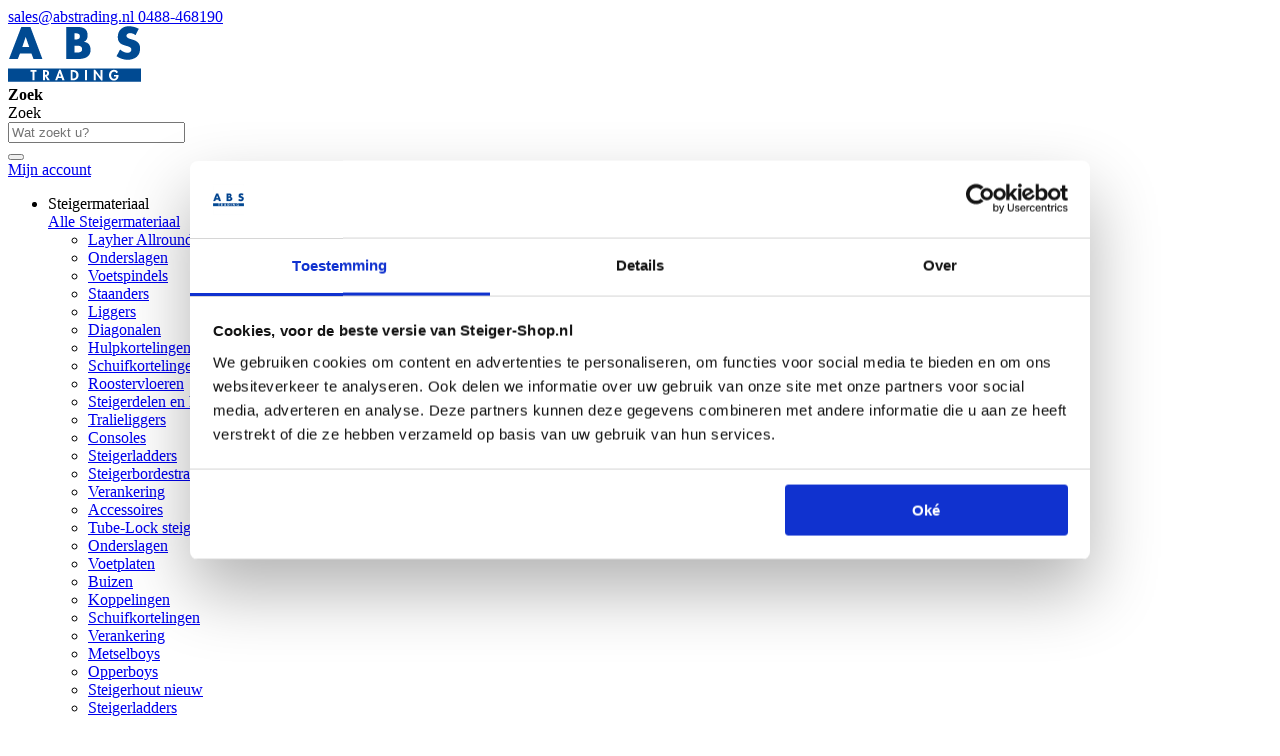

--- FILE ---
content_type: text/html; charset=UTF-8
request_url: https://steiger-shop.nl/nl/2-delig-scharnierstuk-3-wegklem-33-7-mm
body_size: 29335
content:
<!doctype html>
<html lang="nl">
    <head prefix="og: http://ogp.me/ns# fb: http://ogp.me/ns/fb# product: http://ogp.me/ns/product#">
        <script>
    var LOCALE = 'nl\u002DNL';
    var BASE_URL = 'https\u003A\u002F\u002Fsteiger\u002Dshop.nl\u002Fnl\u002F';
    var require = {
        'baseUrl': 'https\u003A\u002F\u002Fsteiger\u002Dshop.nl\u002Fstatic\u002Fversion1769067817\u002Ffrontend\u002Fgerrits\u002Decommerce\u002Fabs\u002Dtrading\u002Fnl_NL'
    };</script>        <meta charset="utf-8"/>
<meta name="title" content="Interclamp koppelingen, alle kanten op"/>
<meta name="description" content="Totaalassortiment inbuskoppelingen online verkrijgbaar via steiger-shop.nl. Goedkoop en snel!"/>
<meta name="keywords" content="Inbuskoppeling, inbuskoppelingen, interclamp, interclampkoppeling, steigerbuis, stijgerbuis, buisklemmen, buiskoppeling, stellingmateriaal, stellingkoppeling, pijpkoppeling, steigermateriaal, koppelstuk, klem, goedkope koppeling, budgetkoppeling"/>
<meta name="robots" content="INDEX,FOLLOW"/>
<meta name="viewport" content="width=device-width, initial-scale=1"/>
<meta name="format-detection" content="telephone=no"/>
<title>Interclamp koppelingen, alle kanten op</title>
<link  rel="stylesheet" type="text/css"  media="all" href="https://steiger-shop.nl/static/version1769067817/frontend/gerrits-ecommerce/abs-trading/nl_NL/mage/calendar.css" />
<link  rel="stylesheet" type="text/css"  media="all" href="https://steiger-shop.nl/static/version1769067817/frontend/gerrits-ecommerce/abs-trading/nl_NL/GerritsEcommerce_Slider/css/owl.carousel.min.css" />
<link  rel="stylesheet" type="text/css"  media="all" href="https://steiger-shop.nl/static/version1769067817/frontend/gerrits-ecommerce/abs-trading/nl_NL/GerritsEcommerce_Slider/css/slider.css" />
<link  rel="stylesheet" type="text/css"  media="all" href="https://steiger-shop.nl/static/version1769067817/frontend/gerrits-ecommerce/abs-trading/nl_NL/GerritsEcommerce_Widgets/css/custom-widgets.css" />
<link  rel="stylesheet" type="text/css"  media="all" href="https://steiger-shop.nl/static/version1769067817/frontend/gerrits-ecommerce/abs-trading/nl_NL/css/vendor/mmenu.css" />
<link  rel="stylesheet" type="text/css"  media="all" href="https://steiger-shop.nl/static/version1769067817/frontend/gerrits-ecommerce/abs-trading/nl_NL/css/main.css" />
<link  rel="stylesheet" type="text/css"  media="all" href="https://steiger-shop.nl/static/version1769067817/frontend/gerrits-ecommerce/abs-trading/nl_NL/jquery/uppy/dist/uppy-custom.css" />
<link  rel="stylesheet" type="text/css"  media="all" href="https://steiger-shop.nl/static/version1769067817/frontend/gerrits-ecommerce/abs-trading/nl_NL/mage/gallery/gallery.css" />
<link  rel="stylesheet" type="text/css"  media="all" href="https://steiger-shop.nl/static/version1769067817/frontend/gerrits-ecommerce/abs-trading/nl_NL/GerritsEcommerce_Photomodule/css/jquery.fancybox.css" />
<link  rel="stylesheet" type="text/css"  media="all" href="https://steiger-shop.nl/static/version1769067817/frontend/gerrits-ecommerce/abs-trading/nl_NL/GerritsEcommerce_Photomodule/css/gallery.css" />
<link  rel="stylesheet" type="text/css"  media="all" href="https://steiger-shop.nl/static/version1769067817/frontend/gerrits-ecommerce/abs-trading/nl_NL/Mollie_Payment/css/styles.css" />
<link  rel="stylesheet" type="text/css"  media="all" href="https://steiger-shop.nl/static/version1769067817/frontend/gerrits-ecommerce/abs-trading/nl_NL/Anowave_Ec/css/ec.css" />
<link  rel="stylesheet" type="text/css"  media="print" href="https://steiger-shop.nl/static/version1769067817/frontend/gerrits-ecommerce/abs-trading/nl_NL/css/print.css" />
<script  type="text/javascript"  src="https://steiger-shop.nl/static/version1769067817/frontend/gerrits-ecommerce/abs-trading/nl_NL/requirejs/require.js"></script>
<script  type="text/javascript"  src="https://steiger-shop.nl/static/version1769067817/frontend/gerrits-ecommerce/abs-trading/nl_NL/mage/requirejs/mixins.js"></script>
<script  type="text/javascript"  src="https://steiger-shop.nl/static/version1769067817/frontend/gerrits-ecommerce/abs-trading/nl_NL/requirejs-config.js"></script>
<script  type="text/javascript"  src="https://steiger-shop.nl/static/version1769067817/frontend/gerrits-ecommerce/abs-trading/nl_NL/Smile_ElasticsuiteTracker/js/tracking.js"></script>
<script  type="text/javascript"  src="https://steiger-shop.nl/static/version1769067817/frontend/gerrits-ecommerce/abs-trading/nl_NL/Itoris_ProductPriceFormula/js/formula.js"></script>
<script  type="text/javascript"  src="https://steiger-shop.nl/static/version1769067817/frontend/gerrits-ecommerce/abs-trading/nl_NL/Anowave_Ec/js/ec.js"></script>
<script  type="text/javascript"  src="https://steiger-shop.nl/static/version1769067817/frontend/gerrits-ecommerce/abs-trading/nl_NL/Anowave_Ec4/js/ec4.js"></script>
<link rel="preload" as="font" crossorigin="anonymous" href="https://steiger-shop.nl/static/version1769067817/frontend/gerrits-ecommerce/abs-trading/nl_NL/fonts/fa-brands-400.woff2" />
<link rel="preload" as="font" crossorigin="anonymous" href="https://steiger-shop.nl/static/version1769067817/frontend/gerrits-ecommerce/abs-trading/nl_NL/fonts/fa-solid-900.woff2" />
<link rel="preload" as="font" crossorigin="anonymous" href="https://steiger-shop.nl/static/version1769067817/frontend/gerrits-ecommerce/abs-trading/nl_NL/fonts/open-sans-v17-latin-ext_latin-regular.woff2" />
<link  rel="canonical" href="https://steiger-shop.nl/nl/2-delig-scharnierstuk-3-wegklem-33-7-mm" />
<link  rel="icon" type="image/x-icon" href="https://steiger-shop.nl/media/favicon/stores/4/favicon-16x16.png" />
<link  rel="shortcut icon" type="image/x-icon" href="https://steiger-shop.nl/media/favicon/stores/4/favicon-16x16.png" />
<meta name="p:domain_verify" content="0345d0acfdddead28209129e6c60789e"/>

<!-- Global site tag (gtag.js) - Google Ads: 1070338040 -->
<script async src="https://www.googletagmanager.com/gtag/js?id=AW-1070338040"></script>
<script>
  window.dataLayer = window.dataLayer || [];
  function gtag(){dataLayer.push(arguments);}
  gtag('js', new Date());

  gtag('config', 'AW-1070338040');
</script>

<meta name="google-site-verification" content="O2NQndE_zK5BeXIi1mNv2e8AsVIruUMM2qbH-pojqkg" />            <script type="text/x-magento-init">
        {
            "*": {
                "Magento_PageCache/js/form-key-provider": {
                    "isPaginationCacheEnabled":
                        0                }
            }
        }
    </script>
<script data-ommit="true" nonce="ejZ6dWNrdWhic25hendlbnIxeTY2eGdndnp2dWlvdHE="></script>

<script data-ommit="true" nonce="ejZ6dWNrdWhic25hendlbnIxeTY2eGdndnp2dWlvdHE=">

	window.dataLayer = window.dataLayer || [];

		
	window.AEC = window.AEC || { version: "104.0.6"	};

		
	AEC.Const = 
	{
		TIMING_CATEGORY_ADD_TO_CART:		'Add To Cart Time',
		TIMING_CATEGORY_REMOVE_FROM_CART:	'Remove From Cart Time',
		TIMING_CATEGORY_PRODUCT_CLICK:		'Product Detail Click Time',
		TIMING_CATEGORY_CHECKOUT:			'Checkout Time',
		TIMING_CATEGORY_CHECKOUT_STEP:		'Checkout Step Time',
		TIMING_CATEGORY_PRODUCT_WISHLIST:	'Add to Wishlist Time',
		TIMING_CATEGORY_PRODUCT_COMPARE:	'Add to Compare Time'
	};

	AEC.Const.URL 					= 'https://steiger-shop.nl/nl/';
	AEC.Const.VARIANT_DELIMITER 	= '-';
	AEC.Const.VARIANT_DELIMITER_ATT = ':';

		
	AEC.Const.CHECKOUT_STEP_SHIPPING 	= 1;
	AEC.Const.CHECKOUT_STEP_PAYMENT  	= 2;
	AEC.Const.CHECKOUT_STEP_ORDER  		= 3;

		
	AEC.Const.DIMENSION_SEARCH = 18;

	
	AEC.Const.COOKIE_DIRECTIVE 								= false;
	AEC.Const.COOKIE_DIRECTIVE_SEGMENT_MODE 				= false;
	AEC.Const.COOKIE_DIRECTIVE_SEGMENT_MODE_EVENTS			= ["cookieConsentGranted"];	
	AEC.Const.COOKIE_DIRECTIVE_CONSENT_GRANTED_EVENT 		= "cookieConsentGranted";
	AEC.Const.COOKIE_DIRECTIVE_CONSENT_DECLINE_EVENT 		= "cookieConsentDeclined";

		
	AEC.Const.COOKIE_DIRECTIVE_CONSENT_GRANTED = AEC.CookieConsent.getConsent("cookieConsentGranted");


	
	AEC.Const.COOKIE_DIRECTIVE_OVERRIDE_DECLINE = false;
	
		
	AEC.Const.CATALOG_CATEGORY_ADD_TO_CART_REDIRECT_EVENT = "catalogCategoryAddToCartRedirect";

		
	AEC.Message = 
	{
		confirm: 			 true,
		confirmRemoveTitle:  "Weet u het zeker?",
		confirmRemove: 		 "Weet u zeker dat u dit product wilt verwijderen uit de winkelwagen?"
	};
			
	AEC.storeName 			= "Nederlands";
	AEC.currencyCode	 	= "EUR";
	AEC.useDefaultValues 	= false;
	AEC.facebook 			= false;
	AEC.facebookInitParams 	= [];

		
	AEC.SUPER = [];

		
	AEC.CONFIGURABLE_SIMPLES = [];

	
	AEC.BUNDLE = {"bundles":[],"options":[]};

	
	AEC.localStorage = true;

		
	AEC.summary = false;

	
	AEC.reset = false;

	
	AEC.tax = 1;
	
</script>
<script data-ommit="true" nonce="ejZ6dWNrdWhic25hendlbnIxeTY2eGdndnp2dWlvdHE=">

    (summary => 
    {
    	if (summary)
    	{
        	let getSummary = (event) => 
        	{
            	AEC.Request.post("https:\/\/steiger-shop.nl\/nl\/datalayer\/index\/cart\/",{ event:event }, (response) => 
            	{
                	dataLayer.push(response);
               	});
            };

            ['ec.cookie.remove.item.data','ec.cookie.update.item.data','ec.cookie.add.data'].forEach(event => 
            {
            	AEC.EventDispatcher.on(event, (event => 
            	{
                	return () => 
                	{
                    	setTimeout(() => { getSummary(event); }, 2000);
                    };
                })(event));
            });
    	}
    })(AEC.summary);
    
</script><script data-ommit="true" nonce="ejZ6dWNrdWhic25hendlbnIxeTY2eGdndnp2dWlvdHE=">

    if ('undefined' !== typeof AEC && AEC.GA4)
    {
    	AEC.GA4.enabled = true;

    	    	
    	AEC.GA4.conversion_event = "purchase";

    	    	
    	AEC.GA4.currency = "EUR";

    	    	
    	AEC.GA4.quote = [];
    }
    
</script><script data-ommit="true" nonce="ejZ6dWNrdWhic25hendlbnIxeTY2eGdndnp2dWlvdHE=">

		
	window.dataLayer = window.dataLayer || [];

	
		
	var dataLayerTransport = (function()
	{
		var data = [];
		
		return {
			data:[],
			push: function(data)
			{
				this.data.push(data);
				
				return this;
			},
			serialize: function()
			{
				return this.data;
			}
		}	
	})();
	
</script><script data-ommit="true" nonce="ejZ6dWNrdWhic25hendlbnIxeTY2eGdndnp2dWlvdHE=">

	/* Dynamic remarketing */
	window.google_tag_params = window.google_tag_params || {};

	/* Default pagetype */
	window.google_tag_params.ecomm_pagetype = 'product';

	/* Grouped products collection */
	window.G = [];

	/**
	 * Global revenue 
	 */
	window.revenue = 0;

	/**
	 * DoubleClick
	 */
	window.DoubleClick = 
	{
		DoubleClickRevenue:	 	0,
		DoubleClickTransaction: 0,
		DoubleClickQuantity: 	0
	};
	
	
	AEC.Cookie.visitor({"visitorLoginState":"Logged out","visitorLifetimeValue":0,"visitorExistingCustomer":"Nee","visitorType":"NOT LOGGED IN","currentStore":"Nederlands"}).push(dataLayer, false);

		
	dataLayer.push({ pageType: "product"});
	
</script>
	<script data-ommit="true" nonce="ejZ6dWNrdWhic25hendlbnIxeTY2eGdndnp2dWlvdHE=">

		
		
			(params => 
			{
				window.google_tag_params.ecomm_pagetype 	= params.ecomm_pagetype;
	    		window.google_tag_params.ecomm_category 	= params.ecomm_category;

	    		window.google_tag_params.ecomm_prodid		= (pid => 
				{
					if(window.location.hash)
					{
						let hash = window.location.hash.substring(1);

						Object.entries(AEC.CONFIGURABLE_SIMPLES).forEach(([key, configurable]) => 
						{
							Object.entries(configurable.configurations).forEach(([key, value]) => 
							{
								let compare = [value.value,value.label].join('=');

								if (-1 !== hash.indexOf(compare))
								{
									pid = configurable.id;
								}
							});
						});	
					}

					return pid;
					
				})(params.ecomm_prodid);

	    		window.google_tag_params.ecomm_totalvalue 	= params.ecomm_totalvalue;

			})({"ecomm_pagetype":"product","ecomm_category":"Steigerbuiskoppelingen\/Steigerbuiskoppeling staal","ecomm_prodid":"J25G25","ecomm_totalvalue":4.74});

    		window.google_tag_params.returnCustomer 	=  false;

    	
				
		
		(payload => 
		{
			AEC.CookieConsent.queue(() => 
			{
				AEC.Cookie.detail(payload).push(dataLayer);
				
			}).process();

						
			dataLayerTransport.push(payload);

            
            document.addEventListener("DOMContentLoaded", () => 
            {
            	let items = (function()
            	{
            		var items = [], trace = {};
            
            		document.querySelectorAll('[data-event=select_item]').forEach(element => 
            		{
            			let entity = 
            			{
            					
            				item_id: 		element.dataset.id,
            				item_name: 		element.dataset.name,
            				item_list_name: element.dataset.list,
            				item_list_id:	element.dataset.list,
            				item_brand: 	element.dataset.brand,
            				category:		element.dataset.category,
            				price: 			parseFloat(element.dataset.price),
            				index: 			parseFloat(element.dataset.position),
            				currency:		AEC.GA4.currency,
            				quantity: 		1,
            				remarketingFacebookId: element.dataset.remarketingFacebookId,
            				remarketingAdwordsId:  element.dataset.remarketingAdwordsId,
            				google_business_vertical: 'retail',
            				dimension10: element.dataset['dimension10']
            			};

            			Object.assign(entity, entity, AEC.GA4.augmentCategories(entity));
            
                    	var attributes = element.dataset.attributes;
            
                    	if (attributes)
            	        {
                	        Object.entries(JSON.parse(attributes)).forEach(([key, value]) => 
                	        {
                    	        entity[key] = value;
                	        });
                	    }

                	    if (!trace.hasOwnProperty(entity.item_id))
                	    {
                    	    trace[entity.item_id] = true;
                    	    
            				items.push(entity);
                	    }
                	});
            
            		return items;
            	})();

            	if (items.length)
            	{
            		let data = {"currency":"EUR","ecommerce":{"item_list_id":"Mixed Products","item_list_name":"Mixed Products"},"event":"view_item_list"};

            	    data.ecommerce['items'] = items;

            	    AEC.CookieConsent.queue(() => 
        			{
            			AEC.Cookie.impressions(data).push(dataLayer);
            			
        			}).process();
            	}
            });
            
		})({"ecommerce":{"currency":"EUR","value":4.74,"items":[{"item_id":"J25G25","item_name":"2 delig scharnierstuk 3-wegklem 33.7 mm","price":4.74,"item_brand":"","item_reviews_count":0,"item_rating_summary":0,"dimension10":"Op voorraad","quantity":1,"index":0,"item_category":"Steigerbuiskoppelingen","item_category2":"Steigerbuiskoppeling staal"}],"impressions":[{"list":"Related products","category":"Related products","id":"C61G25","name":"Inbussleutel voor koppelingen 26.9 en 33.7 mm","brand":"","price":1.49,"position":1},{"list":"Related products","category":"Related products","id":"Bu.0042","name":"Steigerbuis 33,7 mm staal op maat nieuw","brand":"","price":5.99,"position":2},{"list":"Related products","category":"Related products","id":"Bu.0031","name":"Steigerbuis 33.7 mm aluminium op maat nieuw","brand":"","price":8.11,"position":3}]},"event":"view_item","currentStore":"Nederlands"});
		

				
		window.G = [];

			</script>


<!-- Google Tag Manager -->
<script nonce="ejZ6dWNrdWhic25hendlbnIxeTY2eGdndnp2dWlvdHE=">(function(w,d,s,l,i){w[l]=w[l]||[];w[l].push({'gtm.start':
new Date().getTime(),event:'gtm.js'});var f=d.getElementsByTagName(s)[0],
j=d.createElement(s),dl=l!='dataLayer'?'&l='+l:'';j.async=true;j.src=
'https://www.googletagmanager.com/gtm.js?id='+i+dl;f.parentNode.insertBefore(j,f);
})(window,document,'script','dataLayer','GTM-KX5NGP9');</script>
<!-- End Google Tag Manager -->
<script data-ommit="true" nonce="ejZ6dWNrdWhic25hendlbnIxeTY2eGdndnp2dWlvdHE=">

    	
</script>
<script data-ommit="true" nonce="ejZ6dWNrdWhic25hendlbnIxeTY2eGdndnp2dWlvdHE=">AEC.Bind.apply({"performance":false})</script>
				<script>
try{smileTracker.setConfig({beaconUrl:'https://steiger-shop.nl/nl/elasticsuite/tracker/hit/image/h.png',telemetryUrl:'https://t.elasticsuite.io/track',telemetryEnabled:'',sessionConfig:{"visit_cookie_name":"STUID","visit_cookie_lifetime":"3600","visitor_cookie_lifetime":"365","visitor_cookie_name":"STVID","domain":"steiger-shop.nl","path":"\/"},});smileTracker.addPageVar('store_id','4');require(['Smile_ElasticsuiteTracker/js/user-consent'],function(userConsent){if(userConsent({"cookieRestrictionEnabled":"0","cookieRestrictionName":"user_allowed_save_cookie"})){smileTracker.sendTag();}});}catch(err){;}
</script>
<meta property="og:type" content="product" />
<meta property="og:title"
      content="2&#x20;delig&#x20;scharnierstuk&#x20;3-wegklem&#x20;33.7&#x20;mm" />
<meta property="og:image"
      content="https://steiger-shop.nl/media/catalog/product/cache/9d92dfd0323bb9dd1ec9637ce750ee70/j/2/j25_foto_1.jpg" />
<meta property="og:description"
      content="Een&#x20;J25G25&#x20;hoekklem&#x20;is&#x20;te&#x20;gebruiken&#x20;om&#x20;3&#x20;steigerbuizen&#x20;van&#x20;33.7&#x20;mm&#x20;in&#x20;een&#x20;variabele&#x20;hoek&#x20;aan&#x20;elkaar&#x20;te&#x20;verbinden.&#xA0;&#x0D;&#x0A;Voor&#x20;&#xE9;&#xE9;n&#x20;koppeling&#x20;zoals&#x20;op&#x20;de&#x20;foto&#x20;dient&#x20;u&#x20;dus&#x20;twee&#x20;koppelingen&#x20;te&#x20;bestellen.&#x0D;&#x0A;&#xA0;&#x0D;&#x0A;Bij&#x20;afname&#x20;vanaf&#x20;5&#x20;stuks&#x20;ontvangt&#x20;u&#x20;automatisch&#x20;20&#x25;&#x20;korting." />
<meta property="og:url" content="https://steiger-shop.nl/nl/2-delig-scharnierstuk-3-wegklem-33-7-mm" />
    <meta property="product:price:amount" content="4.743201"/>
    <meta property="product:price:currency"
      content="EUR"/>
<style>
	.ec-gtm-cookie-directive > div { background: #ffffff; color: #000000; -webkit-border-radius: 8px; -moz-border-radius: 8px; -ms-border-radius: 8px; -o-border-radius: 8px; border-radius: 8px;  }
	.ec-gtm-cookie-directive > div > div > div a.action.accept,
    .ec-gtm-cookie-directive > div > div > div a.action.accept-all { color: #8bc53f; }
	.ec-gtm-cookie-directive > div > div > div a.action.refuse,
    .ec-gtm-cookie-directive > div > div > div a.action.customize { color: #000000; }
	.ec-gtm-cookie-directive > div > div > div .ec-gtm-cookie-directive-note-toggle { color: #8bc53f; }
    .ec-gtm-cookie-directive-segments { background: #ffffff; }
    .ec-gtm-cookie-directive-segments > div input[type="checkbox"] + label:before { border:1px solid #000000; }  
</style>                        <script src="https://cdn.brevo.com/js/sdk-loader.js" async></script>
                    <script>
                        window.Brevo = window.Brevo || [];
                        Brevo.push([
                            "init",
                            {
                                client_key: "mikdgq3cnhijpe1dtqavq5j5",
                                email_id: "",
                            },
                        ]);
                    </script>
</head>
    <body data-container="body"
          data-mage-init='{"loaderAjax": {}, "loader": { "icon": "https://steiger-shop.nl/static/version1769067817/frontend/gerrits-ecommerce/abs-trading/nl_NL/images/loader-2.gif"}}'
        id="html-body" itemtype="http://schema.org/Product" itemscope="itemscope" class="catalog-product-view product-2-delig-scharnierstuk-3-wegklem-33-7-mm page-layout-1column">
        
<script type="text/x-magento-init">
    {
        "*": {
            "Magento_PageBuilder/js/widget-initializer": {
                "config": {"[data-content-type=\"slider\"][data-appearance=\"default\"]":{"Magento_PageBuilder\/js\/content-type\/slider\/appearance\/default\/widget":false},"[data-content-type=\"map\"]":{"Magento_PageBuilder\/js\/content-type\/map\/appearance\/default\/widget":false},"[data-content-type=\"row\"]":{"Magento_PageBuilder\/js\/content-type\/row\/appearance\/default\/widget":false},"[data-content-type=\"tabs\"]":{"Magento_PageBuilder\/js\/content-type\/tabs\/appearance\/default\/widget":false},"[data-content-type=\"slide\"]":{"Magento_PageBuilder\/js\/content-type\/slide\/appearance\/default\/widget":{"buttonSelector":".pagebuilder-slide-button","showOverlay":"hover","dataRole":"slide"}},"[data-content-type=\"banner\"]":{"Magento_PageBuilder\/js\/content-type\/banner\/appearance\/default\/widget":{"buttonSelector":".pagebuilder-banner-button","showOverlay":"hover","dataRole":"banner"}},"[data-content-type=\"buttons\"]":{"Magento_PageBuilder\/js\/content-type\/buttons\/appearance\/inline\/widget":false},"[data-content-type=\"products\"][data-appearance=\"carousel\"]":{"Magento_PageBuilder\/js\/content-type\/products\/appearance\/carousel\/widget":false}},
                "breakpoints": {"desktop":{"options":{"products":{"default":{"slidesToShow":"4"}}},"label":"Desktop","stage":true,"default":true,"class":"desktop-switcher","icon":"Magento_PageBuilder::css\/images\/switcher\/switcher-desktop.svg","conditions":{"min-width":"1024px"}},"tablet":{"options":{"products":{"default":{"slidesToShow":"3"},"continuous":{"slidesToShow":"2"}}},"conditions":{"max-width":"1024px","min-width":"768px"}},"mobile":{"options":{"products":{"default":{"slidesToShow":"2"}}},"label":"Mobile","stage":true,"class":"mobile-switcher","icon":"Magento_PageBuilder::css\/images\/switcher\/switcher-mobile.svg","media":"only screen and (max-width: 768px)","conditions":{"max-width":"768px","min-width":"640px"}},"mobile-small":{"conditions":{"max-width":"640px"},"options":{"products":{"default":{"slidesToShow":"2"},"continuous":{"slidesToShow":"1"}}}}}            }
        }
    }
</script>

<div class="cookie-status-message" id="cookie-status">
    The store will not work correctly when cookies are disabled.</div>
<script type="text&#x2F;javascript">document.querySelector("#cookie-status").style.display = "none";</script>
<script type="text/x-magento-init">
    {
        "*": {
            "cookieStatus": {}
        }
    }
</script>

<script type="text/x-magento-init">
    {
        "*": {
            "mage/cookies": {
                "expires": null,
                "path": "\u002F",
                "domain": ".steiger\u002Dshop.nl",
                "secure": true,
                "lifetime": "3600"
            }
        }
    }
</script>
    <noscript>
        <div class="message global noscript">
            <div class="content">
                <p>
                    <strong>JavaScript lijkt te zijn uitgeschakeld in uw browser.</strong>
                    <span>
                        Voor de beste gebruikerservaring, zorg ervoor dat javascript ingeschakeld is voor uw browser.                    </span>
                </p>
            </div>
        </div>
    </noscript>

<script>
    window.cookiesConfig = window.cookiesConfig || {};
    window.cookiesConfig.secure = true;
</script>        <script>
        window.onerror = function(msg, url, line) {
            var key = "collected_errors";
            var errors = {};
            if (sessionStorage.getItem(key)) {
                errors = JSON.parse(sessionStorage.getItem(key));
            }
            if (!(window.location.href in errors)) {
                errors[window.location.href] = [];
            }
            errors[window.location.href].push("error: \'" + msg + "\' " + "file: " + url + " " + "line: " + line);
            sessionStorage.setItem(key, JSON.stringify(errors));
        };</script><script>    require.config({
        map: {
            '*': {
                wysiwygAdapter: 'mage/adminhtml/wysiwyg/tiny_mce/tinymceAdapter'
            }
        }
    });</script><script>    require.config({
        paths: {
            googleMaps: 'https\u003A\u002F\u002Fmaps.googleapis.com\u002Fmaps\u002Fapi\u002Fjs\u003Fv\u003D3.53\u0026key\u003D'
        },
        config: {
            'Magento_PageBuilder/js/utils/map': {
                style: '',
            },
            'Magento_PageBuilder/js/content-type/map/preview': {
                apiKey: '',
                apiKeyErrorMessage: 'You\u0020must\u0020provide\u0020a\u0020valid\u0020\u003Ca\u0020href\u003D\u0027https\u003A\u002F\u002Fsteiger\u002Dshop.nl\u002Fnl\u002Fadminhtml\u002Fsystem_config\u002Fedit\u002Fsection\u002Fcms\u002F\u0023cms_pagebuilder\u0027\u0020target\u003D\u0027_blank\u0027\u003EGoogle\u0020Maps\u0020API\u0020key\u003C\u002Fa\u003E\u0020to\u0020use\u0020a\u0020map.'
            },
            'Magento_PageBuilder/js/form/element/map': {
                apiKey: '',
                apiKeyErrorMessage: 'You\u0020must\u0020provide\u0020a\u0020valid\u0020\u003Ca\u0020href\u003D\u0027https\u003A\u002F\u002Fsteiger\u002Dshop.nl\u002Fnl\u002Fadminhtml\u002Fsystem_config\u002Fedit\u002Fsection\u002Fcms\u002F\u0023cms_pagebuilder\u0027\u0020target\u003D\u0027_blank\u0027\u003EGoogle\u0020Maps\u0020API\u0020key\u003C\u002Fa\u003E\u0020to\u0020use\u0020a\u0020map.'
            },
        }
    });</script><script>
    require.config({
        shim: {
            'Magento_PageBuilder/js/utils/map': {
                deps: ['googleMaps']
            }
        }
    });</script><!-- Google Tag Manager (noscript) -->
<noscript><iframe src="https://www.googletagmanager.com/ns.html?id=GTM-KX5NGP9"
height="0" width="0" style="display:none;visibility:hidden"></iframe></noscript>
<!-- End Google Tag Manager (noscript) --><div class="page-wrapper"><header class="header"><div class="header-top fixed">
<div class="header-top__container container">
    <a href="mailto:sales@abstrading.nl" class="header-top__link hide-screen-mobile">
        <i class="fas fa-envelope header-top__icon"></i>sales@abstrading.nl    </a>
    <a href="tel:0488-468190" class="header-top__link">
        <i class="fas fa-phone-alt header-top__icon"></i>0488-468190    </a>
</div>
</div><div class="header-main fixed"><div class="header-main__container">
    <div class="row-background"></div>

    <a id="nav__toggle" href="#mobile-nav" title="Toggle Mobile Menu">
        <i class="fas fa-bars"></i>
    </a>
    
<div class="logo">
    <a href="https://steiger-shop.nl/nl/" title="Magento Commerce" class="logo__link">
        <img src="https://steiger-shop.nl/static/version1769067817/frontend/gerrits-ecommerce/abs-trading/nl_NL/images/logo.svg"
             title="ABS Trading"
             alt="ABS Trading logo"
             width="133"
             height="56"
             class="logo__image"
         />
    </a>
</div>

    

<div class="block block-search">
    <div class="block block-title">
        <strong>Zoek</strong>
    </div>

    <div class="block block-content">
        <form
            id="minisearch-form-top-search"
            class="form minisearch"
            action="https://steiger-shop.nl/nl/catalogsearch/result/"
            method="get"
        >
            <div class="field search">
                <label class="label" for="search" data-role="minisearch-label">
                    <span>Zoek</span>
                </label>

                <div class="control">
                    <input
                        id="search"
                        type="text"
                        name="q"
                        value=""
                        placeholder="Wat zoekt u?"
                        class="input-text"
                        maxlength="128"
                        role="combobox"
                        aria-haspopup="false"
                        aria-autocomplete="both"
                        aria-expanded="false"
                        autocomplete="off"
                        data-block="autocomplete-form"
                        data-mage-init="&#x7B;&quot;quickSearch&quot;&#x3A;&#x7B;&quot;formSelector&quot;&#x3A;&quot;&#x23;minisearch-form-top-search&quot;,&quot;url&quot;&#x3A;&quot;https&#x3A;&#x5C;&#x2F;&#x5C;&#x2F;steiger-shop.nl&#x5C;&#x2F;nl&#x5C;&#x2F;search&#x5C;&#x2F;ajax&#x5C;&#x2F;suggest&#x5C;&#x2F;&quot;,&quot;destinationSelector&quot;&#x3A;&quot;&#x23;minisearch-autocomplete-top-search&quot;,&quot;templates&quot;&#x3A;&#x7B;&quot;term&quot;&#x3A;&#x7B;&quot;title&quot;&#x3A;&quot;Zoektermen&quot;,&quot;template&quot;&#x3A;&quot;Smile_ElasticsuiteCore&#x5C;&#x2F;autocomplete&#x5C;&#x2F;term&quot;&#x7D;,&quot;product&quot;&#x3A;&#x7B;&quot;title&quot;&#x3A;&quot;Producten&quot;,&quot;template&quot;&#x3A;&quot;Smile_ElasticsuiteCatalog&#x5C;&#x2F;autocomplete&#x5C;&#x2F;product&quot;&#x7D;,&quot;category&quot;&#x3A;&#x7B;&quot;title&quot;&#x3A;&quot;Categorie&#x5C;u00ebn&quot;,&quot;template&quot;&#x3A;&quot;Smile_ElasticsuiteCatalog&#x5C;&#x2F;autocomplete&#x5C;&#x2F;category&quot;&#x7D;,&quot;product_attribute&quot;&#x3A;&#x7B;&quot;title&quot;&#x3A;&quot;Attributen&quot;,&quot;template&quot;&#x3A;&quot;Smile_ElasticsuiteCatalog&#x5C;&#x2F;autocomplete&#x5C;&#x2F;product-attribute&quot;,&quot;titleRenderer&quot;&#x3A;&quot;Smile_ElasticsuiteCatalog&#x5C;&#x2F;js&#x5C;&#x2F;autocomplete&#x5C;&#x2F;product-attribute&quot;&#x7D;&#x7D;,&quot;priceFormat&quot;&#x3A;&#x7B;&quot;pattern&quot;&#x3A;&quot;&#x5C;u20ac&#x5C;u00a0&#x25;s&quot;,&quot;precision&quot;&#x3A;2,&quot;requiredPrecision&quot;&#x3A;2,&quot;decimalSymbol&quot;&#x3A;&quot;,&quot;,&quot;groupSymbol&quot;&#x3A;&quot;.&quot;,&quot;groupLength&quot;&#x3A;3,&quot;integerRequired&quot;&#x3A;false&#x7D;,&quot;minSearchLength&quot;&#x3A;&quot;2&quot;&#x7D;&#x7D;"
                    />

                    <div id="minisearch-autocomplete-top-search" class="search-autocomplete"></div>

                                    </div>
            </div>

            <div class="actions">
                <button
                    type="submit"
                    title="Zoek"
                    class="action search"
                >
                    <i class="fas fa-search"></i>
                </button>
            </div>
        </form>
    </div>
</div>

    <div class="header-main__toolbar">
        <div class="my-account">
            <a href="https://steiger-shop.nl/nl/customer/account/" title="Mijn account" class="my-account__link">
                <i class="fas fa-user my-account__icon"></i>
                <span class="my-account__label">Mijn account</span>
            </a>
        </div>

        <div class="compare" data-bind="scope: 'compareProducts'" data-role="compare-products-link">
    <a class="compare__link compare__link--hidden" title="Producten&#x20;vergelijken"
       data-bind="attr: {'href': compareProducts().listUrl}, css: {'compare__link--hidden': !compareProducts().count}"
    >
        <i class="fas fa-chart-bar compare__icon"></i>
        <span class="compare__counter" data-bind="text: compareProducts().countCaption"></span>
    </a>
</div>
<script type="text/x-magento-init">
{"[data-role=compare-products-link]": {"Magento_Ui/js/core/app": {"components":{"compareProducts":{"component":"Magento_Catalog\/js\/view\/compare-products"}}}}}
</script>

        
<div data-block="minicart" class="minicart">
    <a class="minicart__link" href="https://steiger-shop.nl/nl/checkout/cart/"
        data-bind="scope: 'minicart_content'">
        <i class="fas fa-shopping-basket"></i>
        <span class="minicart__counter"
              data-bind="css: { 'minicart__counter--empty': !!getCartParam('summary_count') == false && !isLoading() },
              blockLoader: isLoading">
                <!-- ko if: getCartParam('summary_count') -->
                <!-- ko text: getCartParam('summary_count').toLocaleString(window.LOCALE) --><!-- /ko -->
                <!-- /ko -->
        </span>
    </a>
            <div class="minicart__dropdown block block-minicart"
             data-role="dropdownDialog"
             data-mage-init='{"dropdownDialog":{
                "appendTo":"[data-block=minicart]",
                "triggerTarget":".minicart__link",
                "timeout": "2000",
                "closeOnMouseLeave": false,
                "closeOnEscape": true,
                "triggerClass":"active",
                "parentClass":"active",
                "buttons":[]}}'>
            <div id="minicart-content-wrapper" data-bind="scope: 'minicart_content'">
                <!-- ko template: getTemplate() --><!-- /ko -->
            </div>
                    </div>
        <script>window.checkout = {"shoppingCartUrl":"https:\/\/steiger-shop.nl\/nl\/checkout\/cart\/","checkoutUrl":"https:\/\/steiger-shop.nl\/nl\/checkout\/","updateItemQtyUrl":"https:\/\/steiger-shop.nl\/nl\/checkout\/sidebar\/updateItemQty\/","removeItemUrl":"https:\/\/steiger-shop.nl\/nl\/checkout\/sidebar\/removeItem\/","imageTemplate":"Magento_Catalog\/product\/image_with_borders","baseUrl":"https:\/\/steiger-shop.nl\/nl\/","minicartMaxItemsVisible":5,"websiteId":"1","maxItemsToDisplay":10,"storeId":"4","storeGroupId":"1","agreementIds":["1"],"customerLoginUrl":"https:\/\/steiger-shop.nl\/nl\/customer\/account\/login\/referer\/aHR0cHM6Ly9zdGVpZ2VyLXNob3AubmwvbmwvMi1kZWxpZy1zY2hhcm5pZXJzdHVrLTMtd2Vna2xlbS0zMy03LW1t\/","isRedirectRequired":false,"autocomplete":"off","captcha":{"user_login":{"isCaseSensitive":true,"imageHeight":50,"imageSrc":"","refreshUrl":"https:\/\/steiger-shop.nl\/nl\/captcha\/refresh\/","isRequired":false,"timestamp":1769549571}}}</script>    <script type="text/x-magento-init">
    {
        "[data-block='minicart']": {
            "Magento_Ui/js/core/app": {"components":{"minicart_content":{"children":{"subtotal.container":{"children":{"subtotal":{"children":{"subtotal.totals":{"config":{"display_cart_subtotal_incl_tax":0,"display_cart_subtotal_excl_tax":1,"template":"Magento_Tax\/checkout\/minicart\/subtotal\/totals"},"children":{"subtotal.totals.msrp":{"component":"Magento_Msrp\/js\/view\/checkout\/minicart\/subtotal\/totals","config":{"displayArea":"minicart-subtotal-hidden","template":"Magento_Msrp\/checkout\/minicart\/subtotal\/totals"}}},"component":"Magento_Tax\/js\/view\/checkout\/minicart\/subtotal\/totals"}},"component":"uiComponent","config":{"template":"Magento_Checkout\/minicart\/subtotal"}}},"component":"uiComponent","config":{"displayArea":"subtotalContainer"}},"item.renderer":{"component":"Magento_Checkout\/js\/view\/cart-item-renderer","config":{"displayArea":"defaultRenderer","template":"Magento_Checkout\/minicart\/item\/default"},"children":{"item.image":{"component":"Magento_Catalog\/js\/view\/image","config":{"template":"Magento_Catalog\/product\/image","displayArea":"itemImage"}},"checkout.cart.item.price.sidebar":{"component":"uiComponent","config":{"template":"Magento_Checkout\/minicart\/item\/price","displayArea":"priceSidebar"}}}},"extra_info":{"component":"uiComponent","config":{"displayArea":"extraInfo"}},"promotion":{"component":"uiComponent","config":{"displayArea":"promotion"}}},"config":{"itemRenderer":{"default":"defaultRenderer","simple":"defaultRenderer","virtual":"defaultRenderer"},"template":"Magento_Checkout\/minicart\/content"},"component":"Magento_Checkout\/js\/view\/minicart"}},"types":[]}        },
        "*": {
            "Magento_Ui/js/block-loader": "https\u003A\u002F\u002Fsteiger\u002Dshop.nl\u002Fstatic\u002Fversion1769067817\u002Ffrontend\u002Fgerrits\u002Decommerce\u002Fabs\u002Dtrading\u002Fnl_NL\u002Fimages\u002Floader\u002D1.gif"
        }
    }
    </script>
</div>
    </div>
</div>
</div><div class="header-nav fixed">
<div class="container">
            <nav id="nav" class="nav" data-hover-enabled="1">
            <ul class="nav__items">
                                    <li class="nav__item ">
                                                    <span class="nav__link nav__link-toggle">Steigermateriaal</span>
                            <div class="nav__submenu">
                                <a href="https://steiger-shop.nl/nl/steigermateriaal" class="nav__submenu-link nav__submenu-all">Alle Steigermateriaal</a>
                                                                    <ul class="nav__submenu-items">
                                        <li class="nav__submenu-item">
                                            <a href="https://steiger-shop.nl/nl/steigermateriaal/layher-allround-systeemsteigers" class="nav__submenu-link">Layher Allround systeemsteigers</a>
                                        </li>

                                                                                                                                    <li class="nav__submenu-item">
                                                    <a href="https://steiger-shop.nl/nl/steigermateriaal/layher-allround-systeemsteigers/onderslagen" class="nav__submenu-link">Onderslagen</a>
                                                </li>
                                                                                            <li class="nav__submenu-item">
                                                    <a href="https://steiger-shop.nl/nl/steigermateriaal/layher-allround-systeemsteigers/voetspindels" class="nav__submenu-link">Voetspindels</a>
                                                </li>
                                                                                            <li class="nav__submenu-item">
                                                    <a href="https://steiger-shop.nl/nl/steigermateriaal/layher-allround-systeemsteigers/staanders" class="nav__submenu-link">Staanders</a>
                                                </li>
                                                                                            <li class="nav__submenu-item">
                                                    <a href="https://steiger-shop.nl/nl/steigermateriaal/layher-allround-systeemsteigers/liggers" class="nav__submenu-link">Liggers</a>
                                                </li>
                                                                                            <li class="nav__submenu-item">
                                                    <a href="https://steiger-shop.nl/nl/steigermateriaal/layher-allround-systeemsteigers/diagonalen" class="nav__submenu-link">Diagonalen</a>
                                                </li>
                                                                                            <li class="nav__submenu-item">
                                                    <a href="https://steiger-shop.nl/nl/steigermateriaal/layher-allround-systeemsteigers/hulpkortelingen" class="nav__submenu-link">Hulpkortelingen</a>
                                                </li>
                                                                                            <li class="nav__submenu-item">
                                                    <a href="https://steiger-shop.nl/nl/steigermateriaal/layher-allround-systeemsteigers/schuifkortelingen" class="nav__submenu-link">Schuifkortelingen</a>
                                                </li>
                                                                                            <li class="nav__submenu-item">
                                                    <a href="https://steiger-shop.nl/nl/steigermateriaal/layher-allround-systeemsteigers/roostervloeren" class="nav__submenu-link">Roostervloeren</a>
                                                </li>
                                                                                            <li class="nav__submenu-item">
                                                    <a href="https://steiger-shop.nl/nl/steigermateriaal/layher-allround-systeemsteigers/steigerhout-en-kantplanken" class="nav__submenu-link">Steigerdelen en kantplanken</a>
                                                </li>
                                                                                            <li class="nav__submenu-item">
                                                    <a href="https://steiger-shop.nl/nl/steigermateriaal/layher-allround-systeemsteigers/tralieliggers" class="nav__submenu-link">Tralieliggers</a>
                                                </li>
                                                                                            <li class="nav__submenu-item">
                                                    <a href="https://steiger-shop.nl/nl/steigermateriaal/layher-allround-systeemsteigers/consoles" class="nav__submenu-link">Consoles</a>
                                                </li>
                                                                                            <li class="nav__submenu-item">
                                                    <a href="https://steiger-shop.nl/nl/steigermateriaal/layher-allround-systeemsteigers/steigerladders" class="nav__submenu-link">Steigerladders</a>
                                                </li>
                                                                                            <li class="nav__submenu-item">
                                                    <a href="https://steiger-shop.nl/nl/steigermateriaal/layher-allround-systeemsteigers/steigerbordestrappen" class="nav__submenu-link">Steigerbordestrappen</a>
                                                </li>
                                                                                            <li class="nav__submenu-item">
                                                    <a href="https://steiger-shop.nl/nl/steigermateriaal/layher-allround-systeemsteigers/verankering" class="nav__submenu-link">Verankering</a>
                                                </li>
                                                                                            <li class="nav__submenu-item">
                                                    <a href="https://steiger-shop.nl/nl/steigermateriaal/layher-allround-systeemsteigers/layher-accessoires" class="nav__submenu-link">Accessoires</a>
                                                </li>
                                                                                                                        </ul>
                                                                    <ul class="nav__submenu-items">
                                        <li class="nav__submenu-item">
                                            <a href="https://steiger-shop.nl/nl/steigermateriaal/tube-lock-steigers" class="nav__submenu-link">Tube-Lock steigers</a>
                                        </li>

                                                                                                                                    <li class="nav__submenu-item">
                                                    <a href="https://steiger-shop.nl/nl/steigermateriaal/tube-lock-steigers/onderslagen" class="nav__submenu-link">Onderslagen</a>
                                                </li>
                                                                                            <li class="nav__submenu-item">
                                                    <a href="https://steiger-shop.nl/nl/steigermateriaal/tube-lock-steigers/voetplaat" class="nav__submenu-link">Voetplaten</a>
                                                </li>
                                                                                            <li class="nav__submenu-item">
                                                    <a href="https://steiger-shop.nl/nl/steigermateriaal/tube-lock-steigers/buizen" class="nav__submenu-link">Buizen</a>
                                                </li>
                                                                                            <li class="nav__submenu-item">
                                                    <a href="https://steiger-shop.nl/nl/steigermateriaal/tube-lock-steigers/koppelingen" class="nav__submenu-link">Koppelingen</a>
                                                </li>
                                                                                            <li class="nav__submenu-item">
                                                    <a href="https://steiger-shop.nl/nl/steigermateriaal/tube-lock-steigers/schuifkortelingen" class="nav__submenu-link">Schuifkortelingen</a>
                                                </li>
                                                                                            <li class="nav__submenu-item">
                                                    <a href="https://steiger-shop.nl/nl/steigermateriaal/tube-lock-steigers/verankering" class="nav__submenu-link">Verankering</a>
                                                </li>
                                                                                            <li class="nav__submenu-item">
                                                    <a href="https://steiger-shop.nl/nl/steigermateriaal/tube-lock-steigers/metselboys" class="nav__submenu-link">Metselboys</a>
                                                </li>
                                                                                            <li class="nav__submenu-item">
                                                    <a href="https://steiger-shop.nl/nl/steigermateriaal/tube-lock-steigers/opperboys" class="nav__submenu-link">Opperboys</a>
                                                </li>
                                                                                            <li class="nav__submenu-item">
                                                    <a href="https://steiger-shop.nl/nl/steigermateriaal/tube-lock-steigers/steigerhout-nieuw" class="nav__submenu-link">Steigerhout nieuw</a>
                                                </li>
                                                                                            <li class="nav__submenu-item">
                                                    <a href="https://steiger-shop.nl/nl/steigermateriaal/tube-lock-steigers/steigerladders" class="nav__submenu-link">Steigerladders</a>
                                                </li>
                                                                                                                        </ul>
                                                                    <ul class="nav__submenu-items">
                                        <li class="nav__submenu-item">
                                            <a href="https://steiger-shop.nl/nl/steigermateriaal/traditioneel-steigers" class="nav__submenu-link">Traditionele steigers</a>
                                        </li>

                                                                                                                                    <li class="nav__submenu-item">
                                                    <a href="https://steiger-shop.nl/nl/steigermateriaal/traditioneel-steigers/onderslagen" class="nav__submenu-link">Onderslagen</a>
                                                </li>
                                                                                            <li class="nav__submenu-item">
                                                    <a href="https://steiger-shop.nl/nl/steigermateriaal/traditioneel-steigers/voetplaat" class="nav__submenu-link">Voetplaten</a>
                                                </li>
                                                                                            <li class="nav__submenu-item">
                                                    <a href="https://steiger-shop.nl/nl/steigermateriaal/traditioneel-steigers/buizen" class="nav__submenu-link">Buizen</a>
                                                </li>
                                                                                            <li class="nav__submenu-item">
                                                    <a href="https://steiger-shop.nl/nl/steigermateriaal/traditioneel-steigers/koppelingen" class="nav__submenu-link">Koppelingen</a>
                                                </li>
                                                                                            <li class="nav__submenu-item">
                                                    <a href="https://steiger-shop.nl/nl/steigermateriaal/traditioneel-steigers/schuifkortelingen" class="nav__submenu-link">Schuifkortelingen</a>
                                                </li>
                                                                                            <li class="nav__submenu-item">
                                                    <a href="https://steiger-shop.nl/nl/steigermateriaal/traditioneel-steigers/verankering" class="nav__submenu-link">Verankering</a>
                                                </li>
                                                                                            <li class="nav__submenu-item">
                                                    <a href="https://steiger-shop.nl/nl/steigermateriaal/traditioneel-steigers/metselboys" class="nav__submenu-link">Metselboys</a>
                                                </li>
                                                                                            <li class="nav__submenu-item">
                                                    <a href="https://steiger-shop.nl/nl/steigermateriaal/traditioneel-steigers/opperboys" class="nav__submenu-link">Opperboys</a>
                                                </li>
                                                                                            <li class="nav__submenu-item">
                                                    <a href="https://steiger-shop.nl/nl/steigermateriaal/traditioneel-steigers/steigerhout-nieuw" class="nav__submenu-link">Steigerhout nieuw</a>
                                                </li>
                                                                                            <li class="nav__submenu-item">
                                                    <a href="https://steiger-shop.nl/nl/steigermateriaal/traditioneel-steigers/steigerladders" class="nav__submenu-link">Steigerladders</a>
                                                </li>
                                                                                                                        </ul>
                                                                    <ul class="nav__submenu-items">
                                        <li class="nav__submenu-item">
                                            <a href="https://steiger-shop.nl/nl/steigermateriaal/rolsteigers" class="nav__submenu-link">Rolsteigers</a>
                                        </li>

                                                                                                                                    <li class="nav__submenu-item">
                                                    <a href="https://steiger-shop.nl/nl/steigermateriaal/rolsteigers/altrex-rolsteigers" class="nav__submenu-link">Altrex Rolsteigers</a>
                                                </li>
                                                                                            <li class="nav__submenu-item">
                                                    <a href="https://steiger-shop.nl/nl/steigermateriaal/rolsteigers/asc-rolsteigers" class="nav__submenu-link">ASC Rolsteigers</a>
                                                </li>
                                                                                            <li class="nav__submenu-item">
                                                    <a href="https://steiger-shop.nl/nl/steigermateriaal/rolsteigers/kamersteiger" class="nav__submenu-link">Kamersteigers</a>
                                                </li>
                                                                                                                        </ul>
                                                                    <ul class="nav__submenu-items">
                                        <li class="nav__submenu-item">
                                            <a href="https://steiger-shop.nl/nl/steigermateriaal/schragen" class="nav__submenu-link">Schragen</a>
                                        </li>

                                                                                                                                    <li class="nav__submenu-item">
                                                    <a href="https://steiger-shop.nl/nl/steigermateriaal/schragen/klapschragen" class="nav__submenu-link">Klapschragen</a>
                                                </li>
                                                                                            <li class="nav__submenu-item">
                                                    <a href="https://steiger-shop.nl/nl/steigermateriaal/schragen/stucadoorscheragen" class="nav__submenu-link">Stucadoorschragen</a>
                                                </li>
                                                                                            <li class="nav__submenu-item">
                                                    <a href="https://steiger-shop.nl/nl/steigermateriaal/schragen/zwengelschragen" class="nav__submenu-link">Zwengelschragen</a>
                                                </li>
                                                                                                                        </ul>
                                                                    <ul class="nav__submenu-items">
                                        <li class="nav__submenu-item">
                                            <a href="https://steiger-shop.nl/nl/steigermateriaal/ladders-en-trappen" class="nav__submenu-link">Ladders en trappen</a>
                                        </li>

                                                                                                                                    <li class="nav__submenu-item">
                                                    <a href="https://steiger-shop.nl/nl/steigermateriaal/ladders-en-trappen/altrex-ladders" class="nav__submenu-link">Altrex Ladders</a>
                                                </li>
                                                                                            <li class="nav__submenu-item">
                                                    <a href="https://steiger-shop.nl/nl/steigermateriaal/ladders-en-trappen/altrex-trappen" class="nav__submenu-link">Altrex Trappen</a>
                                                </li>
                                                                                                                        </ul>
                                                            </div>
                                            </li>
                                    <li class="nav__item ">
                                                    <span class="nav__link nav__link-toggle">Steigerhout</span>
                            <div class="nav__submenu">
                                <a href="https://steiger-shop.nl/nl/steigerhout" class="nav__submenu-link nav__submenu-all">Alle Steigerhout</a>
                                                                    <ul class="nav__submenu-items">
                                        <li class="nav__submenu-item">
                                            <a href="https://steiger-shop.nl/nl/steigerhout/gebruikt-steigerhout" class="nav__submenu-link">Gebruikt steigerhout</a>
                                        </li>

                                                                                                                                    <li class="nav__submenu-item">
                                                    <a href="https://steiger-shop.nl/nl/steigerhout/gebruikt-steigerhout/brandhout" class="nav__submenu-link">Brandhout</a>
                                                </li>
                                                                                                                        </ul>
                                                                    <ul class="nav__submenu-items">
                                        <li class="nav__submenu-item">
                                            <a href="https://steiger-shop.nl/nl/steigerhout/nieuw-steigerhout" class="nav__submenu-link">Nieuw steigerhout</a>
                                        </li>

                                                                            </ul>
                                                                    <ul class="nav__submenu-items">
                                        <li class="nav__submenu-item">
                                            <a href="https://steiger-shop.nl/nl/steigerhout/houtbehandeling" class="nav__submenu-link">Houtbehandeling</a>
                                        </li>

                                                                                                                                    <li class="nav__submenu-item">
                                                    <a href="https://steiger-shop.nl/nl/steigerhout/houtbehandeling/steigerhoutbeits" class="nav__submenu-link">Steigerhoutbeits</a>
                                                </li>
                                                                                            <li class="nav__submenu-item">
                                                    <a href="https://steiger-shop.nl/nl/steigerhout/houtbehandeling/steigerhoutolie" class="nav__submenu-link">Steigerhoutolie</a>
                                                </li>
                                                                                            <li class="nav__submenu-item">
                                                    <a href="https://steiger-shop.nl/nl/steigerhout/houtbehandeling/steigerhoutschroeven" class="nav__submenu-link">Steigerhoutschroeven</a>
                                                </li>
                                                                                            <li class="nav__submenu-item">
                                                    <a href="https://steiger-shop.nl/nl/steigerhout/houtbehandeling/houtlatten" class="nav__submenu-link">Houtlatten</a>
                                                </li>
                                                                                                                        </ul>
                                                                    <ul class="nav__submenu-items">
                                        <li class="nav__submenu-item">
                                            <a href="https://steiger-shop.nl/nl/steigerhout/steigerhout-tekstborden-en-serveerplanken" class="nav__submenu-link">Steigerhout tekstborden en serveerplanken</a>
                                        </li>

                                                                            </ul>
                                                            </div>
                                            </li>
                                    <li class="nav__item ">
                                                    <span class="nav__link nav__link-toggle">Steigerbuizen</span>
                            <div class="nav__submenu">
                                <a href="https://steiger-shop.nl/nl/steigerbuizen" class="nav__submenu-link nav__submenu-all">Alle Steigerbuizen</a>
                                                                    <ul class="nav__submenu-items">
                                        <li class="nav__submenu-item">
                                            <a href="https://steiger-shop.nl/nl/steigerbuizen/steigerbuizen-zwart" class="nav__submenu-link">Steigerbuizen zwart</a>
                                        </li>

                                                                            </ul>
                                                                    <ul class="nav__submenu-items">
                                        <li class="nav__submenu-item">
                                            <a href="https://steiger-shop.nl/nl/steigerbuizen/steigerbuizen-nieuw" class="nav__submenu-link">Steigerbuizen nieuw</a>
                                        </li>

                                                                            </ul>
                                                                    <ul class="nav__submenu-items">
                                        <li class="nav__submenu-item">
                                            <a href="https://steiger-shop.nl/nl/steigerbuizen/steigerbuizen-aluminium" class="nav__submenu-link">Steigerbuizen aluminium</a>
                                        </li>

                                                                            </ul>
                                                                    <ul class="nav__submenu-items">
                                        <li class="nav__submenu-item">
                                            <a href="https://steiger-shop.nl/nl/steigerbuizen/steigerbuizen-gebruikt" class="nav__submenu-link">Steigerbuizen gebruikt</a>
                                        </li>

                                                                            </ul>
                                                                    <ul class="nav__submenu-items">
                                        <li class="nav__submenu-item">
                                            <a href="https://steiger-shop.nl/nl/steigerbuizen/steigerbuizen-vintage-bruin" class="nav__submenu-link">Steigerbuizen vintage-bruin</a>
                                        </li>

                                                                            </ul>
                                                            </div>
                                            </li>
                                    <li class="nav__item ">
                                                    <span class="nav__link nav__link-toggle">Steigerbuiskoppelingen</span>
                            <div class="nav__submenu">
                                <a href="https://steiger-shop.nl/nl/steigerbuiskoppelingen" class="nav__submenu-link nav__submenu-all">Alle Steigerbuiskoppelingen</a>
                                                                    <ul class="nav__submenu-items">
                                        <li class="nav__submenu-item">
                                            <a href="https://steiger-shop.nl/nl/steigerbuiskoppeling/steigerbuiskoppeling-staal" class="nav__submenu-link">Steigerbuiskoppeling staal</a>
                                        </li>

                                                                                                                                    <li class="nav__submenu-item">
                                                    <a href="https://steiger-shop.nl/nl/steigerbuiskoppelingen/steigerbuiskoppeling-staal/steigerbuiskoppeling-staal-26-9-mm" class="nav__submenu-link">Ø 26,9 mm</a>
                                                </li>
                                                                                            <li class="nav__submenu-item">
                                                    <a href="https://steiger-shop.nl/nl/steigerbuiskoppelingen/steigerbuiskoppeling-staal/steigerbuiskoppeling-staal-33-7-mm" class="nav__submenu-link">Ø 33,7 mm</a>
                                                </li>
                                                                                            <li class="nav__submenu-item">
                                                    <a href="https://steiger-shop.nl/nl/steigerbuiskoppelingen/steigerbuiskoppeling-staal/steigerbuiskoppeling-staal-42-4-mm" class="nav__submenu-link">Ø 42,4 mm</a>
                                                </li>
                                                                                            <li class="nav__submenu-item">
                                                    <a href="https://steiger-shop.nl/nl/steigerbuiskoppelingen/steigerbuiskoppeling-staal/steigerbuiskoppeling-staal-48-3-mm" class="nav__submenu-link">Ø 48,3 mm</a>
                                                </li>
                                                                                            <li class="nav__submenu-item">
                                                    <a href="https://steiger-shop.nl/nl/steigerbuiskoppelingen/steigerbuiskoppeling-staal/steigerbuiskoppeling-staal-60-3-mm" class="nav__submenu-link">Ø 60,3 mm</a>
                                                </li>
                                                                                                                        </ul>
                                                                    <ul class="nav__submenu-items">
                                        <li class="nav__submenu-item">
                                            <a href="https://steiger-shop.nl/nl/steigerbuiskoppeling/steigerbuiskoppeling-zwart" class="nav__submenu-link">Steigerbuiskoppeling zwart</a>
                                        </li>

                                                                                                                                    <li class="nav__submenu-item">
                                                    <a href="https://steiger-shop.nl/nl/steigerbuiskoppelingen/steigerbuiskoppeling-zwart/steigerbuiskoppeling-zwart-26-9-mm" class="nav__submenu-link">Ø 26,9 mm</a>
                                                </li>
                                                                                            <li class="nav__submenu-item">
                                                    <a href="https://steiger-shop.nl/nl/steigerbuiskoppelingen/steigerbuiskoppeling-zwart/steigerbuiskoppeling-zwart-33-7-mm" class="nav__submenu-link">Ø 33,7 mm</a>
                                                </li>
                                                                                            <li class="nav__submenu-item">
                                                    <a href="https://steiger-shop.nl/nl/steigerbuiskoppelingen/steigerbuiskoppeling-zwart/steigerbuiskoppeling-zwart-42-4-mm" class="nav__submenu-link">Ø 42,4 mm</a>
                                                </li>
                                                                                            <li class="nav__submenu-item">
                                                    <a href="https://steiger-shop.nl/nl/steigerbuiskoppelingen/steigerbuiskoppeling-zwart/steigerbuiskoppeling-zwart-48-3-mm" class="nav__submenu-link">Ø 48,3 mm</a>
                                                </li>
                                                                                            <li class="nav__submenu-item">
                                                    <a href="https://steiger-shop.nl/nl/steigerbuiskoppelingen/steigerbuiskoppeling-zwart/steigerbuiskoppeling-zwart-60-3-mm" class="nav__submenu-link">Ø 60,3 mm</a>
                                                </li>
                                                                                                                        </ul>
                                                                    <ul class="nav__submenu-items">
                                        <li class="nav__submenu-item">
                                            <a href="https://steiger-shop.nl/nl/steigerbuiskoppelingen/steigerbuiskoppeling-vintage-bruin" class="nav__submenu-link">Steigerbuiskoppeling vintage - bruin</a>
                                        </li>

                                                                            </ul>
                                                            </div>
                                            </li>
                                    <li class="nav__item ">
                                                    <span class="nav__link nav__link-toggle">Ondersteuning</span>
                            <div class="nav__submenu">
                                <a href="https://steiger-shop.nl/nl/ondersteuning" class="nav__submenu-link nav__submenu-all">Alle Ondersteuning</a>
                                                                    <ul class="nav__submenu-items">
                                        <li class="nav__submenu-item">
                                            <a href="https://steiger-shop.nl/nl/ondersteuning/bouwstempels" class="nav__submenu-link">Bouwstempels</a>
                                        </li>

                                                                                                                                    <li class="nav__submenu-item">
                                                    <a href="https://steiger-shop.nl/nl/ondersteuning/bouwstempels/schroefstempels" class="nav__submenu-link">Schroefstempels</a>
                                                </li>
                                                                                            <li class="nav__submenu-item">
                                                    <a href="https://steiger-shop.nl/nl/ondersteuning/bouwstempels/schoorstempels" class="nav__submenu-link">Schoorstempels</a>
                                                </li>
                                                                                                                        </ul>
                                                                    <ul class="nav__submenu-items">
                                        <li class="nav__submenu-item">
                                            <a href="https://steiger-shop.nl/nl/ondersteuning/pal-ondersteuning" class="nav__submenu-link">PAL Ondersteuning</a>
                                        </li>

                                                                                                                                    <li class="nav__submenu-item">
                                                    <a href="https://steiger-shop.nl/nl/ondersteuning/pal-ondersteuning/pal-torens" class="nav__submenu-link">PAL Torens</a>
                                                </li>
                                                                                            <li class="nav__submenu-item">
                                                    <a href="https://steiger-shop.nl/nl/ondersteuning/pal-ondersteuning/pal-onderdelen" class="nav__submenu-link">PAL onderdelen</a>
                                                </li>
                                                                                                                        </ul>
                                                            </div>
                                            </li>
                                    <li class="nav__item ">
                                                    <span class="nav__link nav__link-toggle">Hekwerk</span>
                            <div class="nav__submenu">
                                <a href="https://steiger-shop.nl/nl/hekwerk" class="nav__submenu-link nav__submenu-all">Alle Hekwerk</a>
                                                                    <ul class="nav__submenu-items">
                                        <li class="nav__submenu-item">
                                            <a href="https://steiger-shop.nl/nl/hekwerk/bouwhekken" class="nav__submenu-link">Bouwhekken</a>
                                        </li>

                                                                            </ul>
                                                                    <ul class="nav__submenu-items">
                                        <li class="nav__submenu-item">
                                            <a href="https://steiger-shop.nl/nl/hekwerk/dranghekken" class="nav__submenu-link">Dranghekken</a>
                                        </li>

                                                                            </ul>
                                                                    <ul class="nav__submenu-items">
                                        <li class="nav__submenu-item">
                                            <a href="https://steiger-shop.nl/nl/hekwerk/bouwhek-accessoires" class="nav__submenu-link">Bouwhek accessoires</a>
                                        </li>

                                                                                                                                    <li class="nav__submenu-item">
                                                    <a href="https://steiger-shop.nl/nl/hekwerk/bouwhek-accessoires/voeten" class="nav__submenu-link">Bouwhekvoeten</a>
                                                </li>
                                                                                            <li class="nav__submenu-item">
                                                    <a href="https://steiger-shop.nl/nl/hekwerk/bouwhek-accessoires/klemmen" class="nav__submenu-link">Hekklemmen</a>
                                                </li>
                                                                                            <li class="nav__submenu-item">
                                                    <a href="https://steiger-shop.nl/nl/hekwerk/bouwhek-accessoires/zeilen" class="nav__submenu-link">Bouwhekzeilen</a>
                                                </li>
                                                                                            <li class="nav__submenu-item">
                                                    <a href="https://steiger-shop.nl/nl/hekwerk/bouwhek-accessoires/netten" class="nav__submenu-link">Bouwheknetten</a>
                                                </li>
                                                                                            <li class="nav__submenu-item">
                                                    <a href="https://steiger-shop.nl/nl/hekwerk/bouwhek-accessoires/wielen" class="nav__submenu-link">Hekwielen</a>
                                                </li>
                                                                                            <li class="nav__submenu-item">
                                                    <a href="https://steiger-shop.nl/nl/hekwerk/bouwhek-accessoires/schoor" class="nav__submenu-link">Bouwhekschoren</a>
                                                </li>
                                                                                            <li class="nav__submenu-item">
                                                    <a href="https://steiger-shop.nl/nl/hekwerk/bouwhek-accessoires/poort" class="nav__submenu-link">Hekpoorten</a>
                                                </li>
                                                                                            <li class="nav__submenu-item">
                                                    <a href="https://steiger-shop.nl/nl/hekwerk/bouwhek-accessoires/opslag" class="nav__submenu-link">Opslag</a>
                                                </li>
                                                                                                                        </ul>
                                                                    <ul class="nav__submenu-items">
                                        <li class="nav__submenu-item">
                                            <a href="https://steiger-shop.nl/nl/hekwerk/veiligheidsborden" class="nav__submenu-link">Veiligheidsborden</a>
                                        </li>

                                                                            </ul>
                                                            </div>
                                            </li>
                                    <li class="nav__item ">
                                                    <span class="nav__link nav__link-toggle">Stapelrekken</span>
                            <div class="nav__submenu">
                                <a href="https://steiger-shop.nl/nl/stapelrekken" class="nav__submenu-link nav__submenu-all">Alle Stapelrekken</a>
                                                                    <ul class="nav__submenu-items">
                                        <li class="nav__submenu-item">
                                            <a href="https://steiger-shop.nl/nl/stapelrekken/stapelpallets" class="nav__submenu-link">Stapelpallets</a>
                                        </li>

                                                                                                                                    <li class="nav__submenu-item">
                                                    <a href="https://steiger-shop.nl/nl/stapelrekken/stapelpallets/gelakt" class="nav__submenu-link">Stapelpallets gelakt</a>
                                                </li>
                                                                                            <li class="nav__submenu-item">
                                                    <a href="https://steiger-shop.nl/nl/stapelrekken/stapelpallets/verzinkt" class="nav__submenu-link">Stapelpallets verzinkt</a>
                                                </li>
                                                                                                                        </ul>
                                                                    <ul class="nav__submenu-items">
                                        <li class="nav__submenu-item">
                                            <a href="https://steiger-shop.nl/nl/stapelrekken/stapelbakken" class="nav__submenu-link">Stapelbakken</a>
                                        </li>

                                                                            </ul>
                                                                    <ul class="nav__submenu-items">
                                        <li class="nav__submenu-item">
                                            <a href="https://steiger-shop.nl/nl/stapelrekken/u-frames" class="nav__submenu-link">U-frames</a>
                                        </li>

                                                                            </ul>
                                                            </div>
                                            </li>
                                    <li class="nav__item ">
                                                    <span class="nav__link nav__link-toggle">Bouwplaatsinrichting</span>
                            <div class="nav__submenu">
                                <a href="https://steiger-shop.nl/nl/bouwplaatsinrichting" class="nav__submenu-link nav__submenu-all">Alle Bouwplaatsinrichting</a>
                                                                    <ul class="nav__submenu-items">
                                        <li class="nav__submenu-item">
                                            <a href="https://steiger-shop.nl/nl/bouwplaatsinrichting/bouwhekken" class="nav__submenu-link">Bouwhekken</a>
                                        </li>

                                                                            </ul>
                                                                    <ul class="nav__submenu-items">
                                        <li class="nav__submenu-item">
                                            <a href="https://steiger-shop.nl/nl/bouwplaatsinrichting/demontabele-containers" class="nav__submenu-link">Demontabele containers</a>
                                        </li>

                                                                            </ul>
                                                                    <ul class="nav__submenu-items">
                                        <li class="nav__submenu-item">
                                            <a href="https://steiger-shop.nl/nl/bouwplaatsinrichting/bouwverwarming" class="nav__submenu-link">Bouwverwarming</a>
                                        </li>

                                                                                                                                    <li class="nav__submenu-item">
                                                    <a href="https://steiger-shop.nl/nl/bouwplaatsinrichting/bouwverwarming/bouwkachels" class="nav__submenu-link">Bouwkachels</a>
                                                </li>
                                                                                            <li class="nav__submenu-item">
                                                    <a href="https://steiger-shop.nl/nl/bouwplaatsinrichting/bouwverwarming/bouwdrogers" class="nav__submenu-link">Bouwdrogers</a>
                                                </li>
                                                                                            <li class="nav__submenu-item">
                                                    <a href="https://steiger-shop.nl/nl/bouwplaatsinrichting/bouwverwarming/elektrische-kachels" class="nav__submenu-link">Elektrische kachel</a>
                                                </li>
                                                                                            <li class="nav__submenu-item">
                                                    <a href="https://steiger-shop.nl/nl/bouwplaatsinrichting/bouwverwarming/gaskachels" class="nav__submenu-link">Gaskachels</a>
                                                </li>
                                                                                                                        </ul>
                                                                    <ul class="nav__submenu-items">
                                        <li class="nav__submenu-item">
                                            <a href="https://steiger-shop.nl/nl/bouwplaatsinrichting/bouwlampen" class="nav__submenu-link">Bouwlampen</a>
                                        </li>

                                                                            </ul>
                                                                    <ul class="nav__submenu-items">
                                        <li class="nav__submenu-item">
                                            <a href="https://steiger-shop.nl/nl/bouwplaatsinrichting/bouwliften" class="nav__submenu-link">Bouwliften</a>
                                        </li>

                                                                                                                                    <li class="nav__submenu-item">
                                                    <a href="https://steiger-shop.nl/nl/bouwplaatsinrichting/bouwliften/krachtarmliften" class="nav__submenu-link">Krachtarmliften</a>
                                                </li>
                                                                                            <li class="nav__submenu-item">
                                                    <a href="https://steiger-shop.nl/nl/bouwplaatsinrichting/bouwliften/krachtarmlift-accessoires" class="nav__submenu-link">Krachtarmlift accessoires</a>
                                                </li>
                                                                                                                        </ul>
                                                                    <ul class="nav__submenu-items">
                                        <li class="nav__submenu-item">
                                            <a href="https://steiger-shop.nl/nl/bouwplaatsinrichting/stortkokers" class="nav__submenu-link">Stortkokers</a>
                                        </li>

                                                                            </ul>
                                                                    <ul class="nav__submenu-items">
                                        <li class="nav__submenu-item">
                                            <a href="https://steiger-shop.nl/nl/bouwplaatsinrichting/randbeveiliging" class="nav__submenu-link">Randbeveiliging</a>
                                        </li>

                                                                            </ul>
                                                                    <ul class="nav__submenu-items">
                                        <li class="nav__submenu-item">
                                            <a href="https://steiger-shop.nl/nl/bouwplaatsinrichting/verdeelkasten" class="nav__submenu-link">Verdeelkasten</a>
                                        </li>

                                                                                                                                    <li class="nav__submenu-item">
                                                    <a href="https://steiger-shop.nl/nl/bouwplaatsinrichting/verdeelkasten/hoofdverdeelkasten" class="nav__submenu-link">Hoofdverdeelkasten</a>
                                                </li>
                                                                                            <li class="nav__submenu-item">
                                                    <a href="https://steiger-shop.nl/nl/bouwplaatsinrichting/verdeelkasten/zwerfkasten" class="nav__submenu-link">Zwerfkasten</a>
                                                </li>
                                                                                                                        </ul>
                                                                    <ul class="nav__submenu-items">
                                        <li class="nav__submenu-item">
                                            <a href="https://steiger-shop.nl/nl/bouwplaatsinrichting/terrein" class="nav__submenu-link">Terrein</a>
                                        </li>

                                                                                                                                    <li class="nav__submenu-item">
                                                    <a href="https://steiger-shop.nl/nl/bouwplaatsinrichting/terrein/big-bags" class="nav__submenu-link">Big bags</a>
                                                </li>
                                                                                            <li class="nav__submenu-item">
                                                    <a href="https://steiger-shop.nl/nl/bouwplaatsinrichting/terrein/bouwradios" class="nav__submenu-link">Bouwradio's</a>
                                                </li>
                                                                                            <li class="nav__submenu-item">
                                                    <a href="https://steiger-shop.nl/nl/bouwplaatsinrichting/terrein/bouwwaterputten" class="nav__submenu-link">Bouwwaterputten</a>
                                                </li>
                                                                                            <li class="nav__submenu-item">
                                                    <a href="https://steiger-shop.nl/nl/bouwplaatsinrichting/terrein/doorwerktenten" class="nav__submenu-link">Doorwerktenten</a>
                                                </li>
                                                                                            <li class="nav__submenu-item">
                                                    <a href="https://steiger-shop.nl/nl/bouwplaatsinrichting/terrein/energievoorzieningen" class="nav__submenu-link">Energievoorzieningen / Split-unit airco</a>
                                                </li>
                                                                                            <li class="nav__submenu-item">
                                                    <a href="https://steiger-shop.nl/nl/bouwplaatsinrichting/terrein/garagevloercoating" class="nav__submenu-link">Garagevloercoating</a>
                                                </li>
                                                                                            <li class="nav__submenu-item">
                                                    <a href="https://steiger-shop.nl/nl/bouwplaatsinrichting/terrein/handgereedschap" class="nav__submenu-link">Handgereedschap</a>
                                                </li>
                                                                                            <li class="nav__submenu-item">
                                                    <a href="https://steiger-shop.nl/nl/bouwplaatsinrichting/terrein/kabelbruggen" class="nav__submenu-link">Kabelbruggen</a>
                                                </li>
                                                                                            <li class="nav__submenu-item">
                                                    <a href="https://steiger-shop.nl/nl/bouwplaatsinrichting/terrein/kraancontainer" class="nav__submenu-link">Kraancontainer</a>
                                                </li>
                                                                                            <li class="nav__submenu-item">
                                                    <a href="https://steiger-shop.nl/nl/bouwplaatsinrichting/terrein/kruiwagens" class="nav__submenu-link">Kruiwagens</a>
                                                </li>
                                                                                            <li class="nav__submenu-item">
                                                    <a href="https://steiger-shop.nl/nl/bouwplaatsinrichting/terrein/portofoons" class="nav__submenu-link">Portofoons</a>
                                                </li>
                                                                                            <li class="nav__submenu-item">
                                                    <a href="https://steiger-shop.nl/nl/bouwplaatsinrichting/terrein/rijplaten" class="nav__submenu-link">Rijplaten</a>
                                                </li>
                                                                                            <li class="nav__submenu-item">
                                                    <a href="https://steiger-shop.nl/nl/bouwplaatsinrichting/terrein/spanbanden" class="nav__submenu-link">Spanbanden</a>
                                                </li>
                                                                                            <li class="nav__submenu-item">
                                                    <a href="https://steiger-shop.nl/nl/bouwplaatsinrichting/terrein/veiligheidsborden" class="nav__submenu-link">Veiligheidsborden</a>
                                                </li>
                                                                                            <li class="nav__submenu-item">
                                                    <a href="https://steiger-shop.nl/nl/bouwplaatsinrichting/terrein/verkeerskegels" class="nav__submenu-link">Verkeerskegels</a>
                                                </li>
                                                                                                                        </ul>
                                                                    <ul class="nav__submenu-items">
                                        <li class="nav__submenu-item">
                                            <a href="https://steiger-shop.nl/nl/bouwplaatsinrichting/materieelcontainers-units" class="nav__submenu-link">Materieelcontainers / Units</a>
                                        </li>

                                                                            </ul>
                                                                    <ul class="nav__submenu-items">
                                        <li class="nav__submenu-item">
                                            <a href="https://steiger-shop.nl/nl/bouwplaatsinrichting/muba" class="nav__submenu-link">Muba</a>
                                        </li>

                                                                            </ul>
                                                            </div>
                                            </li>
                                    <li class="nav__item ">
                                                    <a href="https://steiger-shop.nl/nl/aanbiedingen" class="nav__link">Aanbiedingen</a>
                                            </li>
                            </ul>
        </nav>
    </div>
</div><div class="header-usp">
<div class="container">
    <div class="usp">
        <ul class="usp__items">
            <li class="usp__item hide-screen-mobile">
                <i class="fas fa-pallet"></i><span>Nieuwe en gebruikte</span> materialen
            </li>
            <li class="usp__item hide-screen-mobile hide-screen-tablet hide-screen-small">
                <i class="fas fa-hands-helping"></i><span>Persoonlijke hulp</span> van specialisten
            </li>
            <li class="usp__item hide-screen-mobile hide-screen-tablet">
                <i class="fas fa-shipping-fast"></i><span>Spoedleveringen</span> mogelijk
            </li>
            <li class="usp__item usp__item-kiyoh">
                                    <div class="kiyoh-shop-snippets">
                        <div class="rating-box">
                            <div class="rating" style="width:93%"></div>
                        </div>
                        <div class="kiyoh-schema" itemscope="itemscope" itemtype="http://schema.org/Organization">
                            <meta itemprop="name" content="ABS Trading"/>
                            <a href="https://steiger-shop.nl/nl/" itemprop="url" style="display: none">https://steiger-shop.nl/nl/</a>
                            <div itemprop="aggregateRating" itemscope="itemscope" itemtype="http://schema.org/AggregateRating">
                                <meta itemprop="bestRating" content="10">
                                <p>
                                    <a href="https://www.kiyoh.com/reviews/1048241/abs_trading" target="_blank" class="kiyoh-link">
                                        <span itemprop="ratingValue">9.3</span> uit 10 / <span itemprop="ratingCount">692</span> reviews                                    </a>
                                </p>
                            </div>
                        </div>
                    </div>
                            </li>
        </ul>
    </div>
</div>
</div><div class="header-breadcrumbs"><div class="container">
    
    <div class="breadcrumbs">
        <ul class="breadcrumbs__items">
                            <li class="breadcrumbs__item">
                                            <a href="https://steiger-shop.nl/nl/"
                           title="Ga naar homepagina"
                           class="breadcrumbs__link">
                            Home                        </a>
                                    </li>
                            <li class="breadcrumbs__item">
                                            2 delig scharnierstuk 3-wegklem 33.7 mm                                    </li>
                    </ul>
    </div>
</div></div>
    <nav id="mobile-nav" class="nav">
        <ul class="nav__items">
                            <li class="nav__item ">
                                            <a href="https://steiger-shop.nl/nl/steigermateriaal" class="nav__link nav__link-toggle">Steigermateriaal</a>
                        <ul class="nav__submenu">
                                                            <li class="nav__submenu-item">
                                    <a href="https://steiger-shop.nl/nl/steigermateriaal/layher-allround-systeemsteigers" class="nav__submenu-link">Layher Allround systeemsteigers</a>

                                                                            <ul class="nav__submenu-item-children">
                                                                                            <li class="nav__submenu-item">
                                                    <a href="https://steiger-shop.nl/nl/steigermateriaal/layher-allround-systeemsteigers/onderslagen" class="nav__submenu-link">Onderslagen</a>
                                                </li>
                                                                                            <li class="nav__submenu-item">
                                                    <a href="https://steiger-shop.nl/nl/steigermateriaal/layher-allround-systeemsteigers/voetspindels" class="nav__submenu-link">Voetspindels</a>
                                                </li>
                                                                                            <li class="nav__submenu-item">
                                                    <a href="https://steiger-shop.nl/nl/steigermateriaal/layher-allround-systeemsteigers/staanders" class="nav__submenu-link">Staanders</a>
                                                </li>
                                                                                            <li class="nav__submenu-item">
                                                    <a href="https://steiger-shop.nl/nl/steigermateriaal/layher-allround-systeemsteigers/liggers" class="nav__submenu-link">Liggers</a>
                                                </li>
                                                                                            <li class="nav__submenu-item">
                                                    <a href="https://steiger-shop.nl/nl/steigermateriaal/layher-allround-systeemsteigers/diagonalen" class="nav__submenu-link">Diagonalen</a>
                                                </li>
                                                                                            <li class="nav__submenu-item">
                                                    <a href="https://steiger-shop.nl/nl/steigermateriaal/layher-allround-systeemsteigers/hulpkortelingen" class="nav__submenu-link">Hulpkortelingen</a>
                                                </li>
                                                                                            <li class="nav__submenu-item">
                                                    <a href="https://steiger-shop.nl/nl/steigermateriaal/layher-allround-systeemsteigers/schuifkortelingen" class="nav__submenu-link">Schuifkortelingen</a>
                                                </li>
                                                                                            <li class="nav__submenu-item">
                                                    <a href="https://steiger-shop.nl/nl/steigermateriaal/layher-allround-systeemsteigers/roostervloeren" class="nav__submenu-link">Roostervloeren</a>
                                                </li>
                                                                                            <li class="nav__submenu-item">
                                                    <a href="https://steiger-shop.nl/nl/steigermateriaal/layher-allround-systeemsteigers/steigerhout-en-kantplanken" class="nav__submenu-link">Steigerdelen en kantplanken</a>
                                                </li>
                                                                                            <li class="nav__submenu-item">
                                                    <a href="https://steiger-shop.nl/nl/steigermateriaal/layher-allround-systeemsteigers/tralieliggers" class="nav__submenu-link">Tralieliggers</a>
                                                </li>
                                                                                            <li class="nav__submenu-item">
                                                    <a href="https://steiger-shop.nl/nl/steigermateriaal/layher-allround-systeemsteigers/consoles" class="nav__submenu-link">Consoles</a>
                                                </li>
                                                                                            <li class="nav__submenu-item">
                                                    <a href="https://steiger-shop.nl/nl/steigermateriaal/layher-allround-systeemsteigers/steigerladders" class="nav__submenu-link">Steigerladders</a>
                                                </li>
                                                                                            <li class="nav__submenu-item">
                                                    <a href="https://steiger-shop.nl/nl/steigermateriaal/layher-allround-systeemsteigers/steigerbordestrappen" class="nav__submenu-link">Steigerbordestrappen</a>
                                                </li>
                                                                                            <li class="nav__submenu-item">
                                                    <a href="https://steiger-shop.nl/nl/steigermateriaal/layher-allround-systeemsteigers/verankering" class="nav__submenu-link">Verankering</a>
                                                </li>
                                                                                            <li class="nav__submenu-item">
                                                    <a href="https://steiger-shop.nl/nl/steigermateriaal/layher-allround-systeemsteigers/layher-accessoires" class="nav__submenu-link">Accessoires</a>
                                                </li>
                                                                                    </ul>
                                                                    </li>
                                                            <li class="nav__submenu-item">
                                    <a href="https://steiger-shop.nl/nl/steigermateriaal/tube-lock-steigers" class="nav__submenu-link">Tube-Lock steigers</a>

                                                                            <ul class="nav__submenu-item-children">
                                                                                            <li class="nav__submenu-item">
                                                    <a href="https://steiger-shop.nl/nl/steigermateriaal/tube-lock-steigers/onderslagen" class="nav__submenu-link">Onderslagen</a>
                                                </li>
                                                                                            <li class="nav__submenu-item">
                                                    <a href="https://steiger-shop.nl/nl/steigermateriaal/tube-lock-steigers/voetplaat" class="nav__submenu-link">Voetplaten</a>
                                                </li>
                                                                                            <li class="nav__submenu-item">
                                                    <a href="https://steiger-shop.nl/nl/steigermateriaal/tube-lock-steigers/buizen" class="nav__submenu-link">Buizen</a>
                                                </li>
                                                                                            <li class="nav__submenu-item">
                                                    <a href="https://steiger-shop.nl/nl/steigermateriaal/tube-lock-steigers/koppelingen" class="nav__submenu-link">Koppelingen</a>
                                                </li>
                                                                                            <li class="nav__submenu-item">
                                                    <a href="https://steiger-shop.nl/nl/steigermateriaal/tube-lock-steigers/schuifkortelingen" class="nav__submenu-link">Schuifkortelingen</a>
                                                </li>
                                                                                            <li class="nav__submenu-item">
                                                    <a href="https://steiger-shop.nl/nl/steigermateriaal/tube-lock-steigers/verankering" class="nav__submenu-link">Verankering</a>
                                                </li>
                                                                                            <li class="nav__submenu-item">
                                                    <a href="https://steiger-shop.nl/nl/steigermateriaal/tube-lock-steigers/metselboys" class="nav__submenu-link">Metselboys</a>
                                                </li>
                                                                                            <li class="nav__submenu-item">
                                                    <a href="https://steiger-shop.nl/nl/steigermateriaal/tube-lock-steigers/opperboys" class="nav__submenu-link">Opperboys</a>
                                                </li>
                                                                                            <li class="nav__submenu-item">
                                                    <a href="https://steiger-shop.nl/nl/steigermateriaal/tube-lock-steigers/steigerhout-nieuw" class="nav__submenu-link">Steigerhout nieuw</a>
                                                </li>
                                                                                            <li class="nav__submenu-item">
                                                    <a href="https://steiger-shop.nl/nl/steigermateriaal/tube-lock-steigers/steigerladders" class="nav__submenu-link">Steigerladders</a>
                                                </li>
                                                                                    </ul>
                                                                    </li>
                                                            <li class="nav__submenu-item">
                                    <a href="https://steiger-shop.nl/nl/steigermateriaal/traditioneel-steigers" class="nav__submenu-link">Traditionele steigers</a>

                                                                            <ul class="nav__submenu-item-children">
                                                                                            <li class="nav__submenu-item">
                                                    <a href="https://steiger-shop.nl/nl/steigermateriaal/traditioneel-steigers/onderslagen" class="nav__submenu-link">Onderslagen</a>
                                                </li>
                                                                                            <li class="nav__submenu-item">
                                                    <a href="https://steiger-shop.nl/nl/steigermateriaal/traditioneel-steigers/voetplaat" class="nav__submenu-link">Voetplaten</a>
                                                </li>
                                                                                            <li class="nav__submenu-item">
                                                    <a href="https://steiger-shop.nl/nl/steigermateriaal/traditioneel-steigers/buizen" class="nav__submenu-link">Buizen</a>
                                                </li>
                                                                                            <li class="nav__submenu-item">
                                                    <a href="https://steiger-shop.nl/nl/steigermateriaal/traditioneel-steigers/koppelingen" class="nav__submenu-link">Koppelingen</a>
                                                </li>
                                                                                            <li class="nav__submenu-item">
                                                    <a href="https://steiger-shop.nl/nl/steigermateriaal/traditioneel-steigers/schuifkortelingen" class="nav__submenu-link">Schuifkortelingen</a>
                                                </li>
                                                                                            <li class="nav__submenu-item">
                                                    <a href="https://steiger-shop.nl/nl/steigermateriaal/traditioneel-steigers/verankering" class="nav__submenu-link">Verankering</a>
                                                </li>
                                                                                            <li class="nav__submenu-item">
                                                    <a href="https://steiger-shop.nl/nl/steigermateriaal/traditioneel-steigers/metselboys" class="nav__submenu-link">Metselboys</a>
                                                </li>
                                                                                            <li class="nav__submenu-item">
                                                    <a href="https://steiger-shop.nl/nl/steigermateriaal/traditioneel-steigers/opperboys" class="nav__submenu-link">Opperboys</a>
                                                </li>
                                                                                            <li class="nav__submenu-item">
                                                    <a href="https://steiger-shop.nl/nl/steigermateriaal/traditioneel-steigers/steigerhout-nieuw" class="nav__submenu-link">Steigerhout nieuw</a>
                                                </li>
                                                                                            <li class="nav__submenu-item">
                                                    <a href="https://steiger-shop.nl/nl/steigermateriaal/traditioneel-steigers/steigerladders" class="nav__submenu-link">Steigerladders</a>
                                                </li>
                                                                                    </ul>
                                                                    </li>
                                                            <li class="nav__submenu-item">
                                    <a href="https://steiger-shop.nl/nl/steigermateriaal/rolsteigers" class="nav__submenu-link">Rolsteigers</a>

                                                                            <ul class="nav__submenu-item-children">
                                                                                            <li class="nav__submenu-item">
                                                    <a href="https://steiger-shop.nl/nl/steigermateriaal/rolsteigers/altrex-rolsteigers" class="nav__submenu-link">Altrex Rolsteigers</a>
                                                </li>
                                                                                            <li class="nav__submenu-item">
                                                    <a href="https://steiger-shop.nl/nl/steigermateriaal/rolsteigers/asc-rolsteigers" class="nav__submenu-link">ASC Rolsteigers</a>
                                                </li>
                                                                                            <li class="nav__submenu-item">
                                                    <a href="https://steiger-shop.nl/nl/steigermateriaal/rolsteigers/kamersteiger" class="nav__submenu-link">Kamersteigers</a>
                                                </li>
                                                                                    </ul>
                                                                    </li>
                                                            <li class="nav__submenu-item">
                                    <a href="https://steiger-shop.nl/nl/steigermateriaal/schragen" class="nav__submenu-link">Schragen</a>

                                                                            <ul class="nav__submenu-item-children">
                                                                                            <li class="nav__submenu-item">
                                                    <a href="https://steiger-shop.nl/nl/steigermateriaal/schragen/klapschragen" class="nav__submenu-link">Klapschragen</a>
                                                </li>
                                                                                            <li class="nav__submenu-item">
                                                    <a href="https://steiger-shop.nl/nl/steigermateriaal/schragen/stucadoorscheragen" class="nav__submenu-link">Stucadoorschragen</a>
                                                </li>
                                                                                            <li class="nav__submenu-item">
                                                    <a href="https://steiger-shop.nl/nl/steigermateriaal/schragen/zwengelschragen" class="nav__submenu-link">Zwengelschragen</a>
                                                </li>
                                                                                    </ul>
                                                                    </li>
                                                            <li class="nav__submenu-item">
                                    <a href="https://steiger-shop.nl/nl/steigermateriaal/ladders-en-trappen" class="nav__submenu-link">Ladders en trappen</a>

                                                                            <ul class="nav__submenu-item-children">
                                                                                            <li class="nav__submenu-item">
                                                    <a href="https://steiger-shop.nl/nl/steigermateriaal/ladders-en-trappen/altrex-ladders" class="nav__submenu-link">Altrex Ladders</a>
                                                </li>
                                                                                            <li class="nav__submenu-item">
                                                    <a href="https://steiger-shop.nl/nl/steigermateriaal/ladders-en-trappen/altrex-trappen" class="nav__submenu-link">Altrex Trappen</a>
                                                </li>
                                                                                    </ul>
                                                                    </li>
                                                    </ul>
                                    </li>
                            <li class="nav__item ">
                                            <a href="https://steiger-shop.nl/nl/steigerhout" class="nav__link nav__link-toggle">Steigerhout</a>
                        <ul class="nav__submenu">
                                                            <li class="nav__submenu-item">
                                    <a href="https://steiger-shop.nl/nl/steigerhout/gebruikt-steigerhout" class="nav__submenu-link">Gebruikt steigerhout</a>

                                                                            <ul class="nav__submenu-item-children">
                                                                                            <li class="nav__submenu-item">
                                                    <a href="https://steiger-shop.nl/nl/steigerhout/gebruikt-steigerhout/brandhout" class="nav__submenu-link">Brandhout</a>
                                                </li>
                                                                                    </ul>
                                                                    </li>
                                                            <li class="nav__submenu-item">
                                    <a href="https://steiger-shop.nl/nl/steigerhout/nieuw-steigerhout" class="nav__submenu-link">Nieuw steigerhout</a>

                                                                    </li>
                                                            <li class="nav__submenu-item">
                                    <a href="https://steiger-shop.nl/nl/steigerhout/houtbehandeling" class="nav__submenu-link">Houtbehandeling</a>

                                                                            <ul class="nav__submenu-item-children">
                                                                                            <li class="nav__submenu-item">
                                                    <a href="https://steiger-shop.nl/nl/steigerhout/houtbehandeling/steigerhoutbeits" class="nav__submenu-link">Steigerhoutbeits</a>
                                                </li>
                                                                                            <li class="nav__submenu-item">
                                                    <a href="https://steiger-shop.nl/nl/steigerhout/houtbehandeling/steigerhoutolie" class="nav__submenu-link">Steigerhoutolie</a>
                                                </li>
                                                                                            <li class="nav__submenu-item">
                                                    <a href="https://steiger-shop.nl/nl/steigerhout/houtbehandeling/steigerhoutschroeven" class="nav__submenu-link">Steigerhoutschroeven</a>
                                                </li>
                                                                                            <li class="nav__submenu-item">
                                                    <a href="https://steiger-shop.nl/nl/steigerhout/houtbehandeling/houtlatten" class="nav__submenu-link">Houtlatten</a>
                                                </li>
                                                                                    </ul>
                                                                    </li>
                                                            <li class="nav__submenu-item">
                                    <a href="https://steiger-shop.nl/nl/steigerhout/steigerhout-tekstborden-en-serveerplanken" class="nav__submenu-link">Steigerhout tekstborden en serveerplanken</a>

                                                                    </li>
                                                    </ul>
                                    </li>
                            <li class="nav__item ">
                                            <a href="https://steiger-shop.nl/nl/steigerbuizen" class="nav__link nav__link-toggle">Steigerbuizen</a>
                        <ul class="nav__submenu">
                                                            <li class="nav__submenu-item">
                                    <a href="https://steiger-shop.nl/nl/steigerbuizen/steigerbuizen-zwart" class="nav__submenu-link">Steigerbuizen zwart</a>

                                                                    </li>
                                                            <li class="nav__submenu-item">
                                    <a href="https://steiger-shop.nl/nl/steigerbuizen/steigerbuizen-nieuw" class="nav__submenu-link">Steigerbuizen nieuw</a>

                                                                    </li>
                                                            <li class="nav__submenu-item">
                                    <a href="https://steiger-shop.nl/nl/steigerbuizen/steigerbuizen-aluminium" class="nav__submenu-link">Steigerbuizen aluminium</a>

                                                                    </li>
                                                            <li class="nav__submenu-item">
                                    <a href="https://steiger-shop.nl/nl/steigerbuizen/steigerbuizen-gebruikt" class="nav__submenu-link">Steigerbuizen gebruikt</a>

                                                                    </li>
                                                            <li class="nav__submenu-item">
                                    <a href="https://steiger-shop.nl/nl/steigerbuizen/steigerbuizen-vintage-bruin" class="nav__submenu-link">Steigerbuizen vintage-bruin</a>

                                                                    </li>
                                                    </ul>
                                    </li>
                            <li class="nav__item ">
                                            <a href="https://steiger-shop.nl/nl/steigerbuiskoppelingen" class="nav__link nav__link-toggle">Steigerbuiskoppelingen</a>
                        <ul class="nav__submenu">
                                                            <li class="nav__submenu-item">
                                    <a href="https://steiger-shop.nl/nl/steigerbuiskoppelingen/afdekdoppen" class="nav__submenu-link">Afdekdoppen</a>

                                                                    </li>
                                                            <li class="nav__submenu-item">
                                    <a href="https://steiger-shop.nl/nl/steigerbuiskoppelingen/containerklemmen" class="nav__submenu-link">Containerklemmen</a>

                                                                    </li>
                                                            <li class="nav__submenu-item">
                                    <a href="https://steiger-shop.nl/nl/steigerbuiskoppelingen/klemringen" class="nav__submenu-link">Klemringen</a>

                                                                    </li>
                                                            <li class="nav__submenu-item">
                                    <a href="https://steiger-shop.nl/nl/steigerbuiskoppelingen/koppelstukken" class="nav__submenu-link">Koppelstukken</a>

                                                                    </li>
                                                            <li class="nav__submenu-item">
                                    <a href="https://steiger-shop.nl/nl/steigerbuiskoppelingen/kruisstukken" class="nav__submenu-link">Kruisstukken</a>

                                                                    </li>
                                                            <li class="nav__submenu-item">
                                    <a href="https://steiger-shop.nl/nl/steigerbuiskoppelingen/leuningdragers" class="nav__submenu-link">Leuningdragers</a>

                                                                    </li>
                                                            <li class="nav__submenu-item">
                                    <a href="https://steiger-shop.nl/nl/steigerbuiskoppelingen/schoorklemmen" class="nav__submenu-link">Schoorklemmen</a>

                                                                    </li>
                                                            <li class="nav__submenu-item">
                                    <a href="https://steiger-shop.nl/nl/steigerbuiskoppeling/steigerbuiskoppeling-staal" class="nav__submenu-link">Steigerbuiskoppeling staal</a>

                                                                            <ul class="nav__submenu-item-children">
                                                                                            <li class="nav__submenu-item">
                                                    <a href="https://steiger-shop.nl/nl/steigerbuiskoppelingen/steigerbuiskoppeling-staal/afdekdoppen" class="nav__submenu-link">Afdekdoppen</a>
                                                </li>
                                                                                            <li class="nav__submenu-item">
                                                    <a href="https://steiger-shop.nl/nl/steigerbuiskoppelingen/steigerbuiskoppeling-staal/containerklemmen" class="nav__submenu-link">Containerklemmen</a>
                                                </li>
                                                                                            <li class="nav__submenu-item">
                                                    <a href="https://steiger-shop.nl/nl/steigerbuiskoppelingen/steigerbuiskoppeling-staal/klemringen" class="nav__submenu-link">Klemringen</a>
                                                </li>
                                                                                            <li class="nav__submenu-item">
                                                    <a href="https://steiger-shop.nl/nl/steigerbuiskoppelingen/steigerbuiskoppeling-staal/koppelstukken" class="nav__submenu-link">Koppelstukken</a>
                                                </li>
                                                                                            <li class="nav__submenu-item">
                                                    <a href="https://steiger-shop.nl/nl/steigerbuiskoppelingen/steigerbuiskoppeling-staal/kruisstukken" class="nav__submenu-link">Kruisstukken</a>
                                                </li>
                                                                                            <li class="nav__submenu-item">
                                                    <a href="https://steiger-shop.nl/nl/steigerbuiskoppelingen/steigerbuiskoppeling-staal/leuningdragers" class="nav__submenu-link">Leuningdragers</a>
                                                </li>
                                                                                            <li class="nav__submenu-item">
                                                    <a href="https://steiger-shop.nl/nl/steigerbuiskoppelingen/steigerbuiskoppeling-staal/schoorklemmen" class="nav__submenu-link">Schoorklemmen</a>
                                                </li>
                                                                                            <li class="nav__submenu-item">
                                                    <a href="https://steiger-shop.nl/nl/steigerbuiskoppelingen/steigerbuiskoppeling-staal/wandschoorklemmen" class="nav__submenu-link">Wandschoorklemmen</a>
                                                </li>
                                                                                            <li class="nav__submenu-item">
                                                    <a href="https://steiger-shop.nl/nl/steigerbuiskoppelingen/steigerbuiskoppeling-staal/kapbeugels" class="nav__submenu-link">Kapbeugels</a>
                                                </li>
                                                                                            <li class="nav__submenu-item">
                                                    <a href="https://steiger-shop.nl/nl/steigerbuiskoppelingen/steigerbuiskoppeling-staal/kapstokhaken" class="nav__submenu-link">Kapstokhaken</a>
                                                </li>
                                                                                            <li class="nav__submenu-item">
                                                    <a href="https://steiger-shop.nl/nl/steigerbuiskoppelingen/steigerbuiskoppeling-staal/montageclips" class="nav__submenu-link">Montageclips</a>
                                                </li>
                                                                                            <li class="nav__submenu-item">
                                                    <a href="https://steiger-shop.nl/nl/steigerbuiskoppelingen/steigerbuiskoppeling-staal/scharnierdelen" class="nav__submenu-link">Scharnierdelen</a>
                                                </li>
                                                                                            <li class="nav__submenu-item">
                                                    <a href="https://steiger-shop.nl/nl/steigerbuiskoppelingen/steigerbuiskoppeling-staal/scharnierstukken" class="nav__submenu-link">Scharnierstukken</a>
                                                </li>
                                                                                            <li class="nav__submenu-item">
                                                    <a href="https://steiger-shop.nl/nl/steigerbuiskoppelingen/steigerbuiskoppeling-staal/t-stukken" class="nav__submenu-link">T-stukken</a>
                                                </li>
                                                                                            <li class="nav__submenu-item">
                                                    <a href="https://steiger-shop.nl/nl/steigerbuiskoppelingen/steigerbuiskoppeling-staal/voetplaten" class="nav__submenu-link">Voetplaten</a>
                                                </li>
                                                                                            <li class="nav__submenu-item">
                                                    <a href="https://steiger-shop.nl/nl/steigerbuiskoppelingen/steigerbuiskoppeling-staal/kniestukken-2-weg" class="nav__submenu-link">Kniestukken 2-weg</a>
                                                </li>
                                                                                            <li class="nav__submenu-item">
                                                    <a href="https://steiger-shop.nl/nl/steigerbuiskoppelingen/steigerbuiskoppeling-staal/kniestukken-3-weg" class="nav__submenu-link">Kniestukken 3-weg</a>
                                                </li>
                                                                                            <li class="nav__submenu-item">
                                                    <a href="https://steiger-shop.nl/nl/steigerbuiskoppelingen/steigerbuiskoppeling-staal/kniestukken-4-weg" class="nav__submenu-link">Kniestukken 4-weg</a>
                                                </li>
                                                                                            <li class="nav__submenu-item">
                                                    <a href="https://steiger-shop.nl/nl/steigerbuiskoppelingen/steigerbuiskoppeling-staal/zwenkwielen" class="nav__submenu-link">Zwenkwielen</a>
                                                </li>
                                                                                            <li class="nav__submenu-item">
                                                    <a href="https://steiger-shop.nl/nl/steigerbuiskoppelingen/steigerbuiskoppeling-staal/steigerbuiskoppeling-staal-26-9-mm" class="nav__submenu-link">Ø 26,9 mm</a>
                                                </li>
                                                                                            <li class="nav__submenu-item">
                                                    <a href="https://steiger-shop.nl/nl/steigerbuiskoppelingen/steigerbuiskoppeling-staal/steigerbuiskoppeling-staal-33-7-mm" class="nav__submenu-link">Ø 33,7 mm</a>
                                                </li>
                                                                                            <li class="nav__submenu-item">
                                                    <a href="https://steiger-shop.nl/nl/steigerbuiskoppelingen/steigerbuiskoppeling-staal/steigerbuiskoppeling-staal-42-4-mm" class="nav__submenu-link">Ø 42,4 mm</a>
                                                </li>
                                                                                            <li class="nav__submenu-item">
                                                    <a href="https://steiger-shop.nl/nl/steigerbuiskoppelingen/steigerbuiskoppeling-staal/steigerbuiskoppeling-staal-48-3-mm" class="nav__submenu-link">Ø 48,3 mm</a>
                                                </li>
                                                                                            <li class="nav__submenu-item">
                                                    <a href="https://steiger-shop.nl/nl/steigerbuiskoppelingen/steigerbuiskoppeling-staal/steigerbuiskoppeling-staal-60-3-mm" class="nav__submenu-link">Ø 60,3 mm</a>
                                                </li>
                                                                                    </ul>
                                                                    </li>
                                                            <li class="nav__submenu-item">
                                    <a href="https://steiger-shop.nl/nl/steigerbuiskoppeling/steigerbuiskoppeling-zwart" class="nav__submenu-link">Steigerbuiskoppeling zwart</a>

                                                                            <ul class="nav__submenu-item-children">
                                                                                            <li class="nav__submenu-item">
                                                    <a href="https://steiger-shop.nl/nl/steigerbuiskoppelingen/steigerbuiskoppeling-zwart/afdekdoppen" class="nav__submenu-link">Afdekdoppen</a>
                                                </li>
                                                                                            <li class="nav__submenu-item">
                                                    <a href="https://steiger-shop.nl/nl/steigerbuiskoppelingen/steigerbuiskoppeling-zwart/klemringen" class="nav__submenu-link">Klemringen</a>
                                                </li>
                                                                                            <li class="nav__submenu-item">
                                                    <a href="https://steiger-shop.nl/nl/steigerbuiskoppelingen/steigerbuiskoppeling-zwart/koppelstukken" class="nav__submenu-link">Koppelstukken</a>
                                                </li>
                                                                                            <li class="nav__submenu-item">
                                                    <a href="https://steiger-shop.nl/nl/steigerbuiskoppelingen/steigerbuiskoppeling-zwart/kruisstukken" class="nav__submenu-link">Kruisstukken</a>
                                                </li>
                                                                                            <li class="nav__submenu-item">
                                                    <a href="https://steiger-shop.nl/nl/steigerbuiskoppelingen/steigerbuiskoppeling-zwart/leuningdragers" class="nav__submenu-link">Leuningdragers</a>
                                                </li>
                                                                                            <li class="nav__submenu-item">
                                                    <a href="https://steiger-shop.nl/nl/steigerbuiskoppelingen/steigerbuiskoppeling-zwart/schoorklemmen" class="nav__submenu-link">Schoorklemmen</a>
                                                </li>
                                                                                            <li class="nav__submenu-item">
                                                    <a href="https://steiger-shop.nl/nl/steigerbuiskoppelingen/steigerbuiskoppeling-zwart/kapbeugels" class="nav__submenu-link">Kapbeugels</a>
                                                </li>
                                                                                            <li class="nav__submenu-item">
                                                    <a href="https://steiger-shop.nl/nl/steigerbuiskoppelingen/steigerbuiskoppeling-zwart/kapstokhaken" class="nav__submenu-link">Kapstokhaken</a>
                                                </li>
                                                                                            <li class="nav__submenu-item">
                                                    <a href="https://steiger-shop.nl/nl/steigerbuiskoppelingen/steigerbuiskoppeling-zwart/scharnierdelen" class="nav__submenu-link">Scharnierdelen</a>
                                                </li>
                                                                                            <li class="nav__submenu-item">
                                                    <a href="https://steiger-shop.nl/nl/steigerbuiskoppelingen/steigerbuiskoppeling-zwart/scharnierstukken" class="nav__submenu-link">Scharnierstukken</a>
                                                </li>
                                                                                            <li class="nav__submenu-item">
                                                    <a href="https://steiger-shop.nl/nl/steigerbuiskoppelingen/steigerbuiskoppeling-zwart/t-stukken" class="nav__submenu-link">T-stukken</a>
                                                </li>
                                                                                            <li class="nav__submenu-item">
                                                    <a href="https://steiger-shop.nl/nl/steigerbuiskoppelingen/steigerbuiskoppeling-zwart/voetplaten" class="nav__submenu-link">Voetplaten</a>
                                                </li>
                                                                                            <li class="nav__submenu-item">
                                                    <a href="https://steiger-shop.nl/nl/steigerbuiskoppelingen/steigerbuiskoppeling-zwart/kniestukken-2-weg" class="nav__submenu-link">Kniestukken 2-weg</a>
                                                </li>
                                                                                            <li class="nav__submenu-item">
                                                    <a href="https://steiger-shop.nl/nl/steigerbuiskoppelingen/steigerbuiskoppeling-zwart/kniestukken-3-weg" class="nav__submenu-link">Kniestukken 3-weg</a>
                                                </li>
                                                                                            <li class="nav__submenu-item">
                                                    <a href="https://steiger-shop.nl/nl/steigerbuiskoppelingen/steigerbuiskoppeling-zwart/kniestukken" class="nav__submenu-link">Kniestukken 4-weg</a>
                                                </li>
                                                                                            <li class="nav__submenu-item">
                                                    <a href="https://steiger-shop.nl/nl/steigerbuiskoppelingen/steigerbuiskoppeling-zwart/steigerbuiskoppeling-zwart-26-9-mm" class="nav__submenu-link">Ø 26,9 mm</a>
                                                </li>
                                                                                            <li class="nav__submenu-item">
                                                    <a href="https://steiger-shop.nl/nl/steigerbuiskoppelingen/steigerbuiskoppeling-zwart/steigerbuiskoppeling-zwart-33-7-mm" class="nav__submenu-link">Ø 33,7 mm</a>
                                                </li>
                                                                                            <li class="nav__submenu-item">
                                                    <a href="https://steiger-shop.nl/nl/steigerbuiskoppelingen/steigerbuiskoppeling-zwart/steigerbuiskoppeling-zwart-42-4-mm" class="nav__submenu-link">Ø 42,4 mm</a>
                                                </li>
                                                                                            <li class="nav__submenu-item">
                                                    <a href="https://steiger-shop.nl/nl/steigerbuiskoppelingen/steigerbuiskoppeling-zwart/steigerbuiskoppeling-zwart-48-3-mm" class="nav__submenu-link">Ø 48,3 mm</a>
                                                </li>
                                                                                            <li class="nav__submenu-item">
                                                    <a href="https://steiger-shop.nl/nl/steigerbuiskoppelingen/steigerbuiskoppeling-zwart/steigerbuiskoppeling-zwart-60-3-mm" class="nav__submenu-link">Ø 60,3 mm</a>
                                                </li>
                                                                                    </ul>
                                                                    </li>
                                                            <li class="nav__submenu-item">
                                    <a href="https://steiger-shop.nl/nl/steigerbuiskoppelingen/wandschoorklemmen" class="nav__submenu-link">Wandschoorklemmen</a>

                                                                    </li>
                                                            <li class="nav__submenu-item">
                                    <a href="https://steiger-shop.nl/nl/steigerbuiskoppelingen/zwenkwielen" class="nav__submenu-link">Zwenkwielen</a>

                                                                    </li>
                                                            <li class="nav__submenu-item">
                                    <a href="https://steiger-shop.nl/nl/steigerbuiskoppelingen/kapbeugels" class="nav__submenu-link">Kapbeugels</a>

                                                                    </li>
                                                            <li class="nav__submenu-item">
                                    <a href="https://steiger-shop.nl/nl/steigerbuiskoppelingen/kapstokhaken" class="nav__submenu-link">Kapstokhaken</a>

                                                                    </li>
                                                            <li class="nav__submenu-item">
                                    <a href="https://steiger-shop.nl/nl/steigerbuiskoppelingen/montageclips" class="nav__submenu-link">Montageclips</a>

                                                                    </li>
                                                            <li class="nav__submenu-item">
                                    <a href="https://steiger-shop.nl/nl/steigerbuiskoppelingen/scharnierdelen" class="nav__submenu-link">Scharnierdelen</a>

                                                                    </li>
                                                            <li class="nav__submenu-item">
                                    <a href="https://steiger-shop.nl/nl/steigerbuiskoppelingen/scharnierstukken" class="nav__submenu-link">Scharnierstukken</a>

                                                                    </li>
                                                            <li class="nav__submenu-item">
                                    <a href="https://steiger-shop.nl/nl/steigerbuiskoppelingen/t-stukken" class="nav__submenu-link">T-stukken</a>

                                                                    </li>
                                                            <li class="nav__submenu-item">
                                    <a href="https://steiger-shop.nl/nl/steigerbuiskoppelingen/voetplaten" class="nav__submenu-link">Voetplaten</a>

                                                                    </li>
                                                            <li class="nav__submenu-item">
                                    <a href="https://steiger-shop.nl/nl/steigerbuiskoppelingen/kniestukken-2-weg" class="nav__submenu-link">Kniestukken 2-weg</a>

                                                                    </li>
                                                            <li class="nav__submenu-item">
                                    <a href="https://steiger-shop.nl/nl/steigerbuiskoppelingen/kniestukken-3-weg" class="nav__submenu-link">Kniestukken 3-weg</a>

                                                                    </li>
                                                            <li class="nav__submenu-item">
                                    <a href="https://steiger-shop.nl/nl/steigerbuiskoppelingen/kniestukken-4-weg" class="nav__submenu-link">Kniestukken 4-weg</a>

                                                                    </li>
                                                            <li class="nav__submenu-item">
                                    <a href="https://steiger-shop.nl/nl/steigerbuiskoppelingen/steigerbuiskoppeling-vintage-bruin" class="nav__submenu-link">Steigerbuiskoppeling vintage - bruin</a>

                                                                    </li>
                                                    </ul>
                                    </li>
                            <li class="nav__item ">
                                            <a href="https://steiger-shop.nl/nl/ondersteuning" class="nav__link nav__link-toggle">Ondersteuning</a>
                        <ul class="nav__submenu">
                                                            <li class="nav__submenu-item">
                                    <a href="https://steiger-shop.nl/nl/ondersteuning/bouwstempels" class="nav__submenu-link">Bouwstempels</a>

                                                                            <ul class="nav__submenu-item-children">
                                                                                            <li class="nav__submenu-item">
                                                    <a href="https://steiger-shop.nl/nl/ondersteuning/bouwstempels/schroefstempels" class="nav__submenu-link">Schroefstempels</a>
                                                </li>
                                                                                            <li class="nav__submenu-item">
                                                    <a href="https://steiger-shop.nl/nl/ondersteuning/bouwstempels/schoorstempels" class="nav__submenu-link">Schoorstempels</a>
                                                </li>
                                                                                    </ul>
                                                                    </li>
                                                            <li class="nav__submenu-item">
                                    <a href="https://steiger-shop.nl/nl/ondersteuning/pal-ondersteuning" class="nav__submenu-link">PAL Ondersteuning</a>

                                                                            <ul class="nav__submenu-item-children">
                                                                                            <li class="nav__submenu-item">
                                                    <a href="https://steiger-shop.nl/nl/ondersteuning/pal-ondersteuning/pal-torens" class="nav__submenu-link">PAL Torens</a>
                                                </li>
                                                                                            <li class="nav__submenu-item">
                                                    <a href="https://steiger-shop.nl/nl/ondersteuning/pal-ondersteuning/pal-onderdelen" class="nav__submenu-link">PAL onderdelen</a>
                                                </li>
                                                                                    </ul>
                                                                    </li>
                                                    </ul>
                                    </li>
                            <li class="nav__item ">
                                            <a href="https://steiger-shop.nl/nl/hekwerk" class="nav__link nav__link-toggle">Hekwerk</a>
                        <ul class="nav__submenu">
                                                            <li class="nav__submenu-item">
                                    <a href="https://steiger-shop.nl/nl/hekwerk/bouwhekken" class="nav__submenu-link">Bouwhekken</a>

                                                                    </li>
                                                            <li class="nav__submenu-item">
                                    <a href="https://steiger-shop.nl/nl/hekwerk/dranghekken" class="nav__submenu-link">Dranghekken</a>

                                                                    </li>
                                                            <li class="nav__submenu-item">
                                    <a href="https://steiger-shop.nl/nl/hekwerk/bouwhek-accessoires" class="nav__submenu-link">Bouwhek accessoires</a>

                                                                            <ul class="nav__submenu-item-children">
                                                                                            <li class="nav__submenu-item">
                                                    <a href="https://steiger-shop.nl/nl/hekwerk/bouwhek-accessoires/voeten" class="nav__submenu-link">Bouwhekvoeten</a>
                                                </li>
                                                                                            <li class="nav__submenu-item">
                                                    <a href="https://steiger-shop.nl/nl/hekwerk/bouwhek-accessoires/klemmen" class="nav__submenu-link">Hekklemmen</a>
                                                </li>
                                                                                            <li class="nav__submenu-item">
                                                    <a href="https://steiger-shop.nl/nl/hekwerk/bouwhek-accessoires/zeilen" class="nav__submenu-link">Bouwhekzeilen</a>
                                                </li>
                                                                                            <li class="nav__submenu-item">
                                                    <a href="https://steiger-shop.nl/nl/hekwerk/bouwhek-accessoires/netten" class="nav__submenu-link">Bouwheknetten</a>
                                                </li>
                                                                                            <li class="nav__submenu-item">
                                                    <a href="https://steiger-shop.nl/nl/hekwerk/bouwhek-accessoires/wielen" class="nav__submenu-link">Hekwielen</a>
                                                </li>
                                                                                            <li class="nav__submenu-item">
                                                    <a href="https://steiger-shop.nl/nl/hekwerk/bouwhek-accessoires/schoor" class="nav__submenu-link">Bouwhekschoren</a>
                                                </li>
                                                                                            <li class="nav__submenu-item">
                                                    <a href="https://steiger-shop.nl/nl/hekwerk/bouwhek-accessoires/poort" class="nav__submenu-link">Hekpoorten</a>
                                                </li>
                                                                                            <li class="nav__submenu-item">
                                                    <a href="https://steiger-shop.nl/nl/hekwerk/bouwhek-accessoires/opslag" class="nav__submenu-link">Opslag</a>
                                                </li>
                                                                                    </ul>
                                                                    </li>
                                                            <li class="nav__submenu-item">
                                    <a href="https://steiger-shop.nl/nl/hekwerk/veiligheidsborden" class="nav__submenu-link">Veiligheidsborden</a>

                                                                    </li>
                                                    </ul>
                                    </li>
                            <li class="nav__item ">
                                            <a href="https://steiger-shop.nl/nl/stapelrekken" class="nav__link nav__link-toggle">Stapelrekken</a>
                        <ul class="nav__submenu">
                                                            <li class="nav__submenu-item">
                                    <a href="https://steiger-shop.nl/nl/stapelrekken/stapelpallets" class="nav__submenu-link">Stapelpallets</a>

                                                                            <ul class="nav__submenu-item-children">
                                                                                            <li class="nav__submenu-item">
                                                    <a href="https://steiger-shop.nl/nl/stapelrekken/stapelpallets/gelakt" class="nav__submenu-link">Stapelpallets gelakt</a>
                                                </li>
                                                                                            <li class="nav__submenu-item">
                                                    <a href="https://steiger-shop.nl/nl/stapelrekken/stapelpallets/verzinkt" class="nav__submenu-link">Stapelpallets verzinkt</a>
                                                </li>
                                                                                    </ul>
                                                                    </li>
                                                            <li class="nav__submenu-item">
                                    <a href="https://steiger-shop.nl/nl/stapelrekken/stapelbakken" class="nav__submenu-link">Stapelbakken</a>

                                                                    </li>
                                                            <li class="nav__submenu-item">
                                    <a href="https://steiger-shop.nl/nl/stapelrekken/u-frames" class="nav__submenu-link">U-frames</a>

                                                                    </li>
                                                    </ul>
                                    </li>
                            <li class="nav__item ">
                                            <a href="https://steiger-shop.nl/nl/bouwplaatsinrichting" class="nav__link nav__link-toggle">Bouwplaatsinrichting</a>
                        <ul class="nav__submenu">
                                                            <li class="nav__submenu-item">
                                    <a href="https://steiger-shop.nl/nl/bouwplaatsinrichting/bouwhekken" class="nav__submenu-link">Bouwhekken</a>

                                                                    </li>
                                                            <li class="nav__submenu-item">
                                    <a href="https://steiger-shop.nl/nl/bouwplaatsinrichting/demontabele-containers" class="nav__submenu-link">Demontabele containers</a>

                                                                    </li>
                                                            <li class="nav__submenu-item">
                                    <a href="https://steiger-shop.nl/nl/bouwplaatsinrichting/bouwverwarming" class="nav__submenu-link">Bouwverwarming</a>

                                                                            <ul class="nav__submenu-item-children">
                                                                                            <li class="nav__submenu-item">
                                                    <a href="https://steiger-shop.nl/nl/bouwplaatsinrichting/bouwverwarming/bouwkachels" class="nav__submenu-link">Bouwkachels</a>
                                                </li>
                                                                                            <li class="nav__submenu-item">
                                                    <a href="https://steiger-shop.nl/nl/bouwplaatsinrichting/bouwverwarming/bouwdrogers" class="nav__submenu-link">Bouwdrogers</a>
                                                </li>
                                                                                            <li class="nav__submenu-item">
                                                    <a href="https://steiger-shop.nl/nl/bouwplaatsinrichting/bouwverwarming/elektrische-kachels" class="nav__submenu-link">Elektrische kachel</a>
                                                </li>
                                                                                            <li class="nav__submenu-item">
                                                    <a href="https://steiger-shop.nl/nl/bouwplaatsinrichting/bouwverwarming/gaskachels" class="nav__submenu-link">Gaskachels</a>
                                                </li>
                                                                                    </ul>
                                                                    </li>
                                                            <li class="nav__submenu-item">
                                    <a href="https://steiger-shop.nl/nl/bouwplaatsinrichting/bouwlampen" class="nav__submenu-link">Bouwlampen</a>

                                                                    </li>
                                                            <li class="nav__submenu-item">
                                    <a href="https://steiger-shop.nl/nl/bouwplaatsinrichting/bouwliften" class="nav__submenu-link">Bouwliften</a>

                                                                            <ul class="nav__submenu-item-children">
                                                                                            <li class="nav__submenu-item">
                                                    <a href="https://steiger-shop.nl/nl/bouwplaatsinrichting/bouwliften/krachtarmliften" class="nav__submenu-link">Krachtarmliften</a>
                                                </li>
                                                                                            <li class="nav__submenu-item">
                                                    <a href="https://steiger-shop.nl/nl/bouwplaatsinrichting/bouwliften/krachtarmlift-accessoires" class="nav__submenu-link">Krachtarmlift accessoires</a>
                                                </li>
                                                                                    </ul>
                                                                    </li>
                                                            <li class="nav__submenu-item">
                                    <a href="https://steiger-shop.nl/nl/bouwplaatsinrichting/stortkokers" class="nav__submenu-link">Stortkokers</a>

                                                                    </li>
                                                            <li class="nav__submenu-item">
                                    <a href="https://steiger-shop.nl/nl/bouwplaatsinrichting/randbeveiliging" class="nav__submenu-link">Randbeveiliging</a>

                                                                    </li>
                                                            <li class="nav__submenu-item">
                                    <a href="https://steiger-shop.nl/nl/bouwplaatsinrichting/verdeelkasten" class="nav__submenu-link">Verdeelkasten</a>

                                                                            <ul class="nav__submenu-item-children">
                                                                                            <li class="nav__submenu-item">
                                                    <a href="https://steiger-shop.nl/nl/bouwplaatsinrichting/verdeelkasten/hoofdverdeelkasten" class="nav__submenu-link">Hoofdverdeelkasten</a>
                                                </li>
                                                                                            <li class="nav__submenu-item">
                                                    <a href="https://steiger-shop.nl/nl/bouwplaatsinrichting/verdeelkasten/zwerfkasten" class="nav__submenu-link">Zwerfkasten</a>
                                                </li>
                                                                                    </ul>
                                                                    </li>
                                                            <li class="nav__submenu-item">
                                    <a href="https://steiger-shop.nl/nl/bouwplaatsinrichting/terrein" class="nav__submenu-link">Terrein</a>

                                                                            <ul class="nav__submenu-item-children">
                                                                                            <li class="nav__submenu-item">
                                                    <a href="https://steiger-shop.nl/nl/bouwplaatsinrichting/terrein/big-bags" class="nav__submenu-link">Big bags</a>
                                                </li>
                                                                                            <li class="nav__submenu-item">
                                                    <a href="https://steiger-shop.nl/nl/bouwplaatsinrichting/terrein/bouwradios" class="nav__submenu-link">Bouwradio's</a>
                                                </li>
                                                                                            <li class="nav__submenu-item">
                                                    <a href="https://steiger-shop.nl/nl/bouwplaatsinrichting/terrein/bouwwaterputten" class="nav__submenu-link">Bouwwaterputten</a>
                                                </li>
                                                                                            <li class="nav__submenu-item">
                                                    <a href="https://steiger-shop.nl/nl/bouwplaatsinrichting/terrein/doorwerktenten" class="nav__submenu-link">Doorwerktenten</a>
                                                </li>
                                                                                            <li class="nav__submenu-item">
                                                    <a href="https://steiger-shop.nl/nl/bouwplaatsinrichting/terrein/energievoorzieningen" class="nav__submenu-link">Energievoorzieningen / Split-unit airco</a>
                                                </li>
                                                                                            <li class="nav__submenu-item">
                                                    <a href="https://steiger-shop.nl/nl/bouwplaatsinrichting/terrein/garagevloercoating" class="nav__submenu-link">Garagevloercoating</a>
                                                </li>
                                                                                            <li class="nav__submenu-item">
                                                    <a href="https://steiger-shop.nl/nl/bouwplaatsinrichting/terrein/handgereedschap" class="nav__submenu-link">Handgereedschap</a>
                                                </li>
                                                                                            <li class="nav__submenu-item">
                                                    <a href="https://steiger-shop.nl/nl/bouwplaatsinrichting/terrein/kabelbruggen" class="nav__submenu-link">Kabelbruggen</a>
                                                </li>
                                                                                            <li class="nav__submenu-item">
                                                    <a href="https://steiger-shop.nl/nl/bouwplaatsinrichting/terrein/kraancontainer" class="nav__submenu-link">Kraancontainer</a>
                                                </li>
                                                                                            <li class="nav__submenu-item">
                                                    <a href="https://steiger-shop.nl/nl/bouwplaatsinrichting/terrein/kruiwagens" class="nav__submenu-link">Kruiwagens</a>
                                                </li>
                                                                                            <li class="nav__submenu-item">
                                                    <a href="https://steiger-shop.nl/nl/bouwplaatsinrichting/terrein/portofoons" class="nav__submenu-link">Portofoons</a>
                                                </li>
                                                                                            <li class="nav__submenu-item">
                                                    <a href="https://steiger-shop.nl/nl/bouwplaatsinrichting/terrein/rijplaten" class="nav__submenu-link">Rijplaten</a>
                                                </li>
                                                                                            <li class="nav__submenu-item">
                                                    <a href="https://steiger-shop.nl/nl/bouwplaatsinrichting/terrein/spanbanden" class="nav__submenu-link">Spanbanden</a>
                                                </li>
                                                                                            <li class="nav__submenu-item">
                                                    <a href="https://steiger-shop.nl/nl/bouwplaatsinrichting/terrein/veiligheidsborden" class="nav__submenu-link">Veiligheidsborden</a>
                                                </li>
                                                                                            <li class="nav__submenu-item">
                                                    <a href="https://steiger-shop.nl/nl/bouwplaatsinrichting/terrein/verkeerskegels" class="nav__submenu-link">Verkeerskegels</a>
                                                </li>
                                                                                    </ul>
                                                                    </li>
                                                            <li class="nav__submenu-item">
                                    <a href="https://steiger-shop.nl/nl/bouwplaatsinrichting/materieelcontainers-units" class="nav__submenu-link">Materieelcontainers / Units</a>

                                                                    </li>
                                                            <li class="nav__submenu-item">
                                    <a href="https://steiger-shop.nl/nl/bouwplaatsinrichting/muba" class="nav__submenu-link">Muba</a>

                                                                    </li>
                                                    </ul>
                                    </li>
                            <li class="nav__item ">
                                            <a href="https://steiger-shop.nl/nl/aanbiedingen" class="nav__link">Aanbiedingen</a>
                                    </li>
                    </ul>
    </nav>

<script type="text/javascript">
    require(['jquery', 'mmenu'], function () {
        jQuery(document).ready(function ($) {
            $('#mobile-nav').mmenu({
                extensions: ['pagedim-black']
            }, {
                clone: false,
                offCanvas: {
                    page: {
                        selector: '.page-wrapper'
                    }
                }
            });
        });
    });
</script>
</header><main id="maincontent" class="content container"><a id="contentarea" tabindex="-1"></a>
<div class="page messages home container"><div data-placeholder="messages"></div>
<div data-bind="scope: 'messages'">
    <!-- ko if: cookieMessagesObservable() && cookieMessagesObservable().length > 0 -->
    <div aria-atomic="true" role="alert" class="messages" data-bind="foreach: {
        data: cookieMessagesObservable(), as: 'message'
    }">
        <div data-bind="attr: {
            class: 'message-' + message.type + ' ' + message.type + ' message',
            'data-ui-id': 'message-' + message.type
        }">
            <div data-bind="html: $parent.prepareMessageForHtml(message.text)"></div>
        </div>
    </div>
    <!-- /ko -->

    <div aria-atomic="true" role="alert" class="messages" data-bind="foreach: {
        data: messages().messages, as: 'message'
    }, afterRender: purgeMessages">
        <div data-bind="attr: {
            class: 'message-' + message.type + ' ' + message.type + ' message',
            'data-ui-id': 'message-' + message.type
        }">
            <div data-bind="html: $parent.prepareMessageForHtml(message.text)"></div>
        </div>
    </div>
</div>

<script type="text/x-magento-init">
    {
        "*": {
            "Magento_Ui/js/core/app": {
                "components": {
                        "messages": {
                            "component": "Magento_Theme/js/view/messages"
                        }
                    }
                }
            }
    }
</script>
</div><div class="content__columns"><div class="content__main"><input name="form_key" type="hidden" value="ZyNnlyc6vN9Psd5A" /><script type="text/x-magento-init">
    {
        "*": {
            "Magento_Customer/js/section-config": {
                "sections": {"stores\/store\/switch":["*"],"stores\/store\/switchrequest":["*"],"directory\/currency\/switch":["*"],"*":["messages"],"customer\/account\/logout":["*","recently_viewed_product","recently_compared_product","persistent"],"customer\/account\/loginpost":["*"],"customer\/account\/createpost":["*"],"customer\/account\/editpost":["*"],"customer\/ajax\/login":["checkout-data","cart","captcha"],"catalog\/product_compare\/add":["compare-products"],"catalog\/product_compare\/remove":["compare-products"],"catalog\/product_compare\/clear":["compare-products"],"sales\/guest\/reorder":["cart"],"sales\/order\/reorder":["cart"],"checkout\/cart\/add":["cart","directory-data"],"checkout\/cart\/delete":["cart"],"checkout\/cart\/updatepost":["cart"],"checkout\/cart\/updateitemoptions":["cart"],"checkout\/cart\/couponpost":["cart"],"checkout\/cart\/estimatepost":["cart"],"checkout\/cart\/estimateupdatepost":["cart"],"checkout\/onepage\/saveorder":["cart","checkout-data","last-ordered-items"],"checkout\/sidebar\/removeitem":["cart"],"checkout\/sidebar\/updateitemqty":["cart"],"rest\/*\/v1\/carts\/*\/payment-information":["cart","last-ordered-items","captcha","instant-purchase"],"rest\/*\/v1\/guest-carts\/*\/payment-information":["cart","captcha"],"rest\/*\/v1\/guest-carts\/*\/selected-payment-method":["cart","checkout-data"],"rest\/*\/v1\/carts\/*\/selected-payment-method":["cart","checkout-data","instant-purchase"],"customer\/address\/*":["instant-purchase"],"customer\/account\/*":["instant-purchase"],"vault\/cards\/deleteaction":["instant-purchase"],"multishipping\/checkout\/overviewpost":["cart"],"paypal\/express\/placeorder":["cart","checkout-data"],"paypal\/payflowexpress\/placeorder":["cart","checkout-data"],"paypal\/express\/onauthorization":["cart","checkout-data"],"persistent\/index\/unsetcookie":["persistent"],"review\/product\/post":["review"],"paymentservicespaypal\/smartbuttons\/placeorder":["cart","checkout-data"],"paymentservicespaypal\/smartbuttons\/cancel":["cart","checkout-data"],"wishlist\/index\/add":["wishlist"],"wishlist\/index\/remove":["wishlist"],"wishlist\/index\/updateitemoptions":["wishlist"],"wishlist\/index\/update":["wishlist"],"wishlist\/index\/cart":["wishlist","cart"],"wishlist\/index\/fromcart":["wishlist","cart"],"wishlist\/index\/allcart":["wishlist","cart"],"wishlist\/shared\/allcart":["wishlist","cart"],"wishlist\/shared\/cart":["cart"],"euvat\/vatnumber\/validation":["cart","checkout-data"],"braintree\/paypal\/placeorder":["cart","checkout-data"],"braintree\/googlepay\/placeorder":["cart","checkout-data"]},
                "clientSideSections": ["checkout-data","cart-data"],
                "baseUrls": ["https:\/\/steiger-shop.nl\/nl\/"],
                "sectionNames": ["messages","customer","compare-products","last-ordered-items","cart","directory-data","captcha","instant-purchase","loggedAsCustomer","persistent","review","payments","wishlist","recently_viewed_product","recently_compared_product","product_data_storage","paypal-billing-agreement"]            }
        }
    }
</script>
<script type="text/x-magento-init">
    {
        "*": {
            "Magento_Customer/js/customer-data": {
                "sectionLoadUrl": "https\u003A\u002F\u002Fsteiger\u002Dshop.nl\u002Fnl\u002Fcustomer\u002Fsection\u002Fload\u002F",
                "expirableSectionLifetime": 60,
                "expirableSectionNames": ["cart","persistent"],
                "cookieLifeTime": "3600",
                "cookieDomain": "",
                "updateSessionUrl": "https\u003A\u002F\u002Fsteiger\u002Dshop.nl\u002Fnl\u002Fcustomer\u002Faccount\u002FupdateSession\u002F",
                "isLoggedIn": ""
            }
        }
    }
</script>
<script type="text/x-magento-init">
    {
        "*": {
            "Magento_Customer/js/invalidation-processor": {
                "invalidationRules": {
                    "website-rule": {
                        "Magento_Customer/js/invalidation-rules/website-rule": {
                            "scopeConfig": {
                                "websiteId": "1"
                            }
                        }
                    }
                }
            }
        }
    }
</script>
<script type="text/x-magento-init">
    {
        "body": {
            "pageCache": {"url":"https:\/\/steiger-shop.nl\/nl\/page_cache\/block\/render\/id\/972\/","handles":["default","catalog_product_view","catalog_product_view_type_simple","catalog_product_view_id_972","catalog_product_view_sku_J25G25","default_ec"],"originalRequest":{"route":"catalog","controller":"product","action":"view","uri":"\/nl\/2-delig-scharnierstuk-3-wegklem-33-7-mm"},"versionCookieName":"private_content_version"}        }
    }
</script>
<div class="product-info-main single-product">    <h1 class="page-title" >
        2 delig scharnierstuk 3-wegklem 33.7 mm    </h1>
<div class="single-product__primary"><div class="single-product__media"><div class="photomodule"><a id="gallery-prev-area" tabindex="-1"></a>
<div class="gallery ">
    <div class="gallery__main ">
        
        <button class="gallery__arrow" id="gallery__arrow--left">&lt;</button>
        <a
                class=""
                href="javascript:;" data-fancybox-index="0" data-fancybox-trigger="gallery"
                id="gallery__main-image-link"
        >
            <img
                    class="gallery__main-image"
                    src="https://steiger-shop.nl/media/catalog/product/cache/a031e1573e6e18d252b3346a2ea03f5d/j/2/j25_foto_1.jpg"
                    id="main-image"
                    alt="2&#x20;delig&#x20;scharnierstuk&#x20;3-wegklem&#x20;33.7&#x20;mm"
            />
        </a>
        <button
                class="gallery__arrow" id="gallery__arrow--right"
        >&gt;
        </button>
    </div>

    <div id="gallery__thumbnails-wrap" class="gallery__thumbnails-wrap ">
        <button id="thumbnail__arrow--left" class="thumbnail__button "><i class="far fa-angle-left"></i></button>

        <div id="gallery__thumbnails-container" class="gallery__thumbnails ">
                                        <div class="gallery__thumbnail ">
                    <img
                            class="gallery__thumbnail-image"
                            src="https://steiger-shop.nl/media/catalog/product/cache/b9a13eb712cde088559b0db1f375929a/j/2/j25_foto_1.jpg"
                            data-medium-url="https://steiger-shop.nl/media/catalog/product/cache/a031e1573e6e18d252b3346a2ea03f5d/j/2/j25_foto_1.jpg"
                            alt="2&#x20;delig&#x20;scharnierstuk&#x20;3-wegklem&#x20;33.7&#x20;mm"
                            data-fancybox-index="0"
                            data-is-video="0"
                    />
                </div>
                                            <div class="gallery__thumbnail ">
                    <img
                            class="gallery__thumbnail-image"
                            src="https://steiger-shop.nl/media/catalog/product/cache/b9a13eb712cde088559b0db1f375929a/j/2/j25_foto1_1.jpg"
                            data-medium-url="https://steiger-shop.nl/media/catalog/product/cache/a031e1573e6e18d252b3346a2ea03f5d/j/2/j25_foto1_1.jpg"
                            alt="2&#x20;delig&#x20;scharnierstuk&#x20;3-wegklem&#x20;33.7&#x20;mm"
                            data-fancybox-index="1"
                            data-is-video="0"
                    />
                </div>
                                            <div class="gallery__thumbnail ">
                    <img
                            class="gallery__thumbnail-image"
                            src="https://steiger-shop.nl/media/catalog/product/cache/b9a13eb712cde088559b0db1f375929a/j/2/j25_foto2_1.jpg"
                            data-medium-url="https://steiger-shop.nl/media/catalog/product/cache/a031e1573e6e18d252b3346a2ea03f5d/j/2/j25_foto2_1.jpg"
                            alt="2&#x20;delig&#x20;scharnierstuk&#x20;3-wegklem&#x20;33.7&#x20;mm"
                            data-fancybox-index="2"
                            data-is-video="0"
                    />
                </div>
                                    </div>

        <div id="original-thumbnails-wrapper" style="display: none;">
                                        <div class="gallery__thumbnail">
                    <img
                            class="gallery__thumbnail-image"
                            src="https://steiger-shop.nl/media/catalog/product/cache/b9a13eb712cde088559b0db1f375929a/j/2/j25_foto_1.jpg"
                            data-medium-url="https://steiger-shop.nl/media/catalog/product/cache/a031e1573e6e18d252b3346a2ea03f5d/j/2/j25_foto_1.jpg"
                            alt="2&#x20;delig&#x20;scharnierstuk&#x20;3-wegklem&#x20;33.7&#x20;mm"
                            data-fancybox-index="0"
                            data-is-video="0"
                    />
                </div>
                                            <div class="gallery__thumbnail">
                    <img
                            class="gallery__thumbnail-image"
                            src="https://steiger-shop.nl/media/catalog/product/cache/b9a13eb712cde088559b0db1f375929a/j/2/j25_foto1_1.jpg"
                            data-medium-url="https://steiger-shop.nl/media/catalog/product/cache/a031e1573e6e18d252b3346a2ea03f5d/j/2/j25_foto1_1.jpg"
                            alt="2&#x20;delig&#x20;scharnierstuk&#x20;3-wegklem&#x20;33.7&#x20;mm"
                            data-fancybox-index="1"
                            data-is-video="0"
                    />
                </div>
                                            <div class="gallery__thumbnail">
                    <img
                            class="gallery__thumbnail-image"
                            src="https://steiger-shop.nl/media/catalog/product/cache/b9a13eb712cde088559b0db1f375929a/j/2/j25_foto2_1.jpg"
                            data-medium-url="https://steiger-shop.nl/media/catalog/product/cache/a031e1573e6e18d252b3346a2ea03f5d/j/2/j25_foto2_1.jpg"
                            alt="2&#x20;delig&#x20;scharnierstuk&#x20;3-wegklem&#x20;33.7&#x20;mm"
                            data-fancybox-index="2"
                            data-is-video="0"
                    />
                </div>
                                    </div>
        <button id="thumbnail__arrow--right" class="thumbnail__button "><i class="far fa-angle-right"></i></button>
    </div>

    <div id="fancybox-wrapper" style="display: none;">
                            <div class="gallery__thumbnail">
                <a
                        href="https://steiger-shop.nl/media/catalog/product/cache/4a19e8a74ce90ebf05e533be32101d7d/j/2/j25_foto_1.jpg"
                        data-fancybox="gallery"
                        data-fancybox-gallery-index="0"
                >
                    <img src="https://steiger-shop.nl/media/catalog/product/cache/b9a13eb712cde088559b0db1f375929a/j/2/j25_foto_1.jpg" alt="2&#x20;delig&#x20;scharnierstuk&#x20;3-wegklem&#x20;33.7&#x20;mm"/>
                </a>
            </div>
                                <div class="gallery__thumbnail">
                <a
                        href="https://steiger-shop.nl/media/catalog/product/cache/4a19e8a74ce90ebf05e533be32101d7d/j/2/j25_foto1_1.jpg"
                        data-fancybox="gallery"
                        data-fancybox-gallery-index="1"
                >
                    <img src="https://steiger-shop.nl/media/catalog/product/cache/b9a13eb712cde088559b0db1f375929a/j/2/j25_foto1_1.jpg" alt="2&#x20;delig&#x20;scharnierstuk&#x20;3-wegklem&#x20;33.7&#x20;mm"/>
                </a>
            </div>
                                <div class="gallery__thumbnail">
                <a
                        href="https://steiger-shop.nl/media/catalog/product/cache/4a19e8a74ce90ebf05e533be32101d7d/j/2/j25_foto2_1.jpg"
                        data-fancybox="gallery"
                        data-fancybox-gallery-index="2"
                >
                    <img src="https://steiger-shop.nl/media/catalog/product/cache/b9a13eb712cde088559b0db1f375929a/j/2/j25_foto2_1.jpg" alt="2&#x20;delig&#x20;scharnierstuk&#x20;3-wegklem&#x20;33.7&#x20;mm"/>
                </a>
            </div>
                        </div>
    <div id="original-fancybox-wrapper" style="display: none;">
                            <div class="gallery__thumbnail">
                <a
                        href="https://steiger-shop.nl/media/catalog/product/cache/4a19e8a74ce90ebf05e533be32101d7d/j/2/j25_foto_1.jpg"
                        data-fancybox="gallery"
                        data-fancybox-gallery-index="0"
                >
                    <img src="https://steiger-shop.nl/media/catalog/product/cache/b9a13eb712cde088559b0db1f375929a/j/2/j25_foto_1.jpg" alt="2&#x20;delig&#x20;scharnierstuk&#x20;3-wegklem&#x20;33.7&#x20;mm"/>
                </a>
            </div>
                                <div class="gallery__thumbnail">
                <a
                        href="https://steiger-shop.nl/media/catalog/product/cache/4a19e8a74ce90ebf05e533be32101d7d/j/2/j25_foto1_1.jpg"
                        data-fancybox="gallery"
                        data-fancybox-gallery-index="1"
                >
                    <img src="https://steiger-shop.nl/media/catalog/product/cache/b9a13eb712cde088559b0db1f375929a/j/2/j25_foto1_1.jpg" alt="2&#x20;delig&#x20;scharnierstuk&#x20;3-wegklem&#x20;33.7&#x20;mm"/>
                </a>
            </div>
                                <div class="gallery__thumbnail">
                <a
                        href="https://steiger-shop.nl/media/catalog/product/cache/4a19e8a74ce90ebf05e533be32101d7d/j/2/j25_foto2_1.jpg"
                        data-fancybox="gallery"
                        data-fancybox-gallery-index="2"
                >
                    <img src="https://steiger-shop.nl/media/catalog/product/cache/b9a13eb712cde088559b0db1f375929a/j/2/j25_foto2_1.jpg" alt="2&#x20;delig&#x20;scharnierstuk&#x20;3-wegklem&#x20;33.7&#x20;mm"/>
                </a>
            </div>
                        </div>

    <template id="gallery-thumbnail-template">
        <div class="gallery__thumbnail">
            <img
                    class="gallery__thumbnail-image"
                    src=""
                    data-medium-url=""
                    data-is-video=""
                    alt="2&#x20;delig&#x20;scharnierstuk&#x20;3-wegklem&#x20;33.7&#x20;mm"
                    data-fancybox-index=""
            />
        </div>
    </template>
    <template id="gallery-fancybox-template">
        <div class="gallery__thumbnail">
            <a
                    href=""
                    data-fancybox="gallery"
                    data-fancybox-gallery-index=""
            >
                <img src="" alt="2&#x20;delig&#x20;scharnierstuk&#x20;3-wegklem&#x20;33.7&#x20;mm"/>
            </a>
        </div>
    </template>

    <script type="text/javascript">
        require(['gallery'], function (gallery) {
        });
    </script>
</div>
<script type="text/x-magento-init">
    {
        "[data-gallery-role=gallery-placeholder]": {
            "Magento_ProductVideo/js/fotorama-add-video-events": {
                "videoData": [{"mediaType":"image","videoUrl":null,"isBase":true},{"mediaType":"image","videoUrl":null,"isBase":false},{"mediaType":"image","videoUrl":null,"isBase":false}],
                "videoSettings": [{"playIfBase":"0","showRelated":"0","videoAutoRestart":"0"}],
                "optionsVideoData": []            }
        }
    }
</script>
<a id="gallery-next-area" tabindex="-1"></a>
</div></div><div class="single-product__info">
<form data-product-sku="J25G25"
  action="https://steiger-shop.nl/nl/checkout/cart/add/uenc/aHR0cHM6Ly9zdGVpZ2VyLXNob3AubmwvbmwvMi1kZWxpZy1zY2hhcm5pZXJzdHVrLTMtd2Vna2xlbS0zMy03LW1t/product/972/" method="post"
  id="product_addtocart_form">

    <input type="hidden" name="product" value="972" />
    <input type="hidden" name="selected_configurable_option" value="" />
    <input type="hidden" name="related_product" id="related-products-field" value="" />
    <input type="hidden" name="item"  value="972" />

    <input type="hidden" id="current-stock"  value="155" />

    <input name="form_key" type="hidden" value="ZyNnlyc6vN9Psd5A" />    
    <div class="single-product__wrap border-bottom">
        <div class="single-product__price">
            <div class="price-box price-final_price" data-role="priceBox" data-product-id="972" data-price-box="product-id-972">    <span
                    data-price-type="finalPrice"
            data-price-amount="4.7432"
                 itemprop="offers" itemscope itemtype="http://schema.org/Offer"        class="price-wrapper price"
    >
        € 4,74                    <meta itemprop="price" content="&#x20AC;&#x20;4,74" />
            <meta itemprop="priceCurrency" content="EUR" />
            </span>
    <span
        data-price-type="basePrice"
        data-price-amount="3.920000"
        class="price-wrapper price__excl-vat"
        data-label="excl. BTW"
    >
    <span class="price">
        € 3,92    </span>
</span>
</div>        </div>

        <div class="single-product__stock-status">
            
            <span class="stock-status in-stock" title="Beschikbaarheid">
                            155 Op voorraad                    </span>
                <span class="stock-status__addition">
            Meer nodig? Verwachte levertijd: <b>4 - 5</b> werkdagen        </span>
            </div>
    </div>

    <div class="single-product__short-description border-bottom">
                    <div class="single-product__sku"><span>SKU#:</span> J25G25</div>
                            <p>Een J25G25 hoekklem is te gebruiken om 3 steigerbuizen van 33.7 mm in een variabele hoek aan elkaar te verbinden. </p>
<p><strong>Voor één koppeling zoals op de foto dient u dus twee koppelingen te bestellen.</strong></p>
<p> </p>
<p>Bij afname vanaf 5 stuks ontvangt u automatisch 20% korting.</p>            </div>

    

    <div class="single-product__tier-prices border-bottom">
        <h4>Staffelprijzen</h4>
        <table class="tier-prices__rows">
            <thead>
                <th width="25%" class="tier-prices__heading">Aantal</th>
                <th width="25%" class="tier-prices__heading">Prijs</th>
                <th width="25%" class="tier-prices__heading">Totaal</th>
                <th width="25%" class="tier-prices__heading">Besparing</th>
            </thead>

            <tbody>
                        <tr class="tier-prices__row">
                <td class="tier-prices__item">
                    <span class="input-radio__wrap">
                        <input type="radio" class="input-radio tierprice-selector"
                               name="tierprice"
                               data-qty="1"/>
                    <span class="input-radio--custom"></span>
                    </span>
                    1
                </td>
                <td class="tier-prices__item">4,74</td>
                <td class="tier-prices__item">4,74</td>
                <td class="tier-prices__item"></td>
            </tr>
                            
                <tr class="tier-prices__row">
                    <td class="tier-prices__item">
                        <span class="input-radio__wrap">
                            <input type="radio" class="input-radio tierprice-selector"
                                   name="tierprice"
                                   data-qty="5"/>
                        <span class="input-radio--custom"></span>
                        </span>
                        5                    </td>
                    <td class="tier-prices__item">3,80</td>
                    <td class="tier-prices__item">19,00</td>
                    <td class="tier-prices__item">20%</td>
                </tr>
                        </tbody>
        </table>
    </div>

    <script type="text/javascript">
        require(['tierprices'], function (tierprices) {
            tierprices.init();
        });
    </script>

    
            <div class="single-product__add-to-cart border-bottom">
                                                <div class="add-to-cart__input">
                                                    <label class="label" for="qty">Aantal</label>

                            <input type="number"
                                   name="qty"
                                   id="qty"
                                   value="1"
                                   title="Aantal"
                                   class="input-field"
                                   data-validate="&#x7B;&quot;required-number&quot;&#x3A;true,&quot;validate-item-quantity&quot;&#x3A;&#x7B;&quot;maxAllowed&quot;&#x3A;10000&#x7D;&#x7D;"
                            />
                                            </div>

                    <div id="modal" style="display: none" >

                            <div class="modal__header">
                                <i class="fas fa-check-circle"></i>
                                <div class="modal__header-title">   Bijna van jou</div>
                                <i class="fas close-modal fa-times-circle"></i>
                            </div>
                            <div class="content">
                                <div class="product-info">
                                    <div class="image">
                                        <img src="/media/catalog/product/j/2/j25_foto_1.jpg"/>
                                    </div>
                                    <div class="product-info-content">
                                        <div class="name">
                                            2 delig scharnierstuk 3-wegklem 33.7 mm                                        </div>
                                        <div class="qty">
                                            <span id="qty-label">Aantal:</span> <span id="qty-value"></span>
                                                                                        <span id="qty-stock-wrap">, Op voorraad: 155</span>
                                            <span id="delivered-wrap">, Na te leveren:<span id="delivered-value"></span></span>
                                                                                            <span id="delivery-days-wrap">(verwachte levertijd: 4 - 5 werkdagen)</span>
                                                                                    </div>
                                        <div class="sku">
                                            SKU#: <span>J25G25</span>
                                        </div>
                                    </div>

                                        <div class="modal--product__price">
                                            <div class="price-box price-final_price" data-role="priceBox" data-product-id="972" data-price-box="product-id-972">    <span
                    data-price-type="finalPrice"
            data-price-amount="4.7432"
                 itemprop="offers" itemscope itemtype="http://schema.org/Offer"        class="price-wrapper price"
    >
        € 4,74                    <meta itemprop="price" content="&#x20AC;&#x20;4,74" />
            <meta itemprop="priceCurrency" content="EUR" />
            </span>
    <span
        data-price-type="basePrice"
        data-price-amount="3.920000"
        class="price-wrapper price__excl-vat"
        data-label="excl. BTW"
    >
    <span class="price">
        € 3,92    </span>
</span>
</div>                                        </div>
                                    <div class="extra-modal-footer">

                                        <button class="button button--primary button button--primary" type="button" data-role="action">
                                            <span>Ik ga bestellen</span>
                                        </button>

                                        <button class="button button--secondary button button--primary" type="button" data-role="action">
                                            <span><i class="fas fa-arrow-circle-left"></i> Verder winkelen</span>
                                        </button>

                                    </div>
                                </div>
                                <div class="product-related">
                                    <div class="cross-sells">
        <span class="related__title">Gerelateerde producten</span>
        <div class="products related">
            <input id="list_type" type="hidden" value="related">
                                        <div class="product">
                    <a href="https://steiger-shop.nl/nl/inbussleutel-voor-koppelingen-26-9-en-33-7-mm" class="product__link" data-product-id="881">
                        <div class="product__media">
                            <img class="product__image" src="https://steiger-shop.nl/media/catalog/product/cache/6e0ff215ec1aea83afaa920af4cc862d/x/c/xc_C61G25_1.jpg" max-width="140" max-height="140" loading="lazy" alt="Inbussleutel voor koppelingen 26.9 en 33.7 mm">
                        </div>

                        <div class="product__info">
                                                        <div class="product__reviews">
                                                            </div>

                            <h2 class="product__title">Inbussleutel voor koppelingen 26.9 en 33.7 mm</h2>

                            <div class="product__price">
                                                                    <div class="price-box price-final_price" data-role="priceBox" data-product-id="881" data-price-box="product-id-881">    <span data-price-type="finalPrice" data-price-amount="1.4883" class="price-wrapper price">
        € 1,49            </span>
    <span data-price-type="basePrice" data-price-amount="1.230000" class="price-wrapper price__excl-vat" data-label="excl. BTW">
    <span class="price">
        € 1,23    </span>
</span>
</div>                                                            </div>
                        </div>
                    </a>
                    <div class="product__button">
                                                                                    <input id="qty-881" type="number" inputmode="numeric" title="Aantal" name="qty" value="1" class="input-field product__qty">
                                <button type="button" title="In winkelwagen" class="button button--primary cart-button--dummy cart-ajax" data-product-id="881" data-cart-url="https://steiger-shop.nl/nl/checkout/cart/add/uenc/aHR0cHM6Ly9zdGVpZ2VyLXNob3AubmwvbmwvMi1kZWxpZy1zY2hhcm5pZXJzdHVrLTMtd2Vna2xlbS0zMy03LW1t/product/881/">
                                    <i class="fas fa-shopping-basket"></i> In winkelwagen                                </button>
                                                    
                                            </div>
                </div>

                
                                            <div class="product">
                    <a href="https://steiger-shop.nl/nl/steigerbuis-33-7-mm-staal-op-maat-nieuw" class="product__link" data-product-id="894">
                        <div class="product__media">
                            <img class="product__image" src="https://steiger-shop.nl/media/catalog/product/cache/6e0ff215ec1aea83afaa920af4cc862d/s/t/stb-00_1_2.jpg" max-width="140" max-height="140" loading="lazy" alt="steigerbuis gebruikt op maat">
                        </div>

                        <div class="product__info">
                                                        <div class="product__reviews">
                                                            </div>

                            <h2 class="product__title">Steigerbuis 33,7 mm staal op maat nieuw</h2>

                            <div class="product__price">
                                                                    <div class="price-box price-final_price" data-role="priceBox" data-product-id="894" data-price-box="product-id-894">    <span data-price-type="finalPrice" data-price-amount="5.9895" class="price-wrapper price">
        € 5,99            </span>
    <span data-price-type="basePrice" data-price-amount="4.950000" class="price-wrapper price__excl-vat" data-label="excl. BTW">
    <span class="price">
        € 4,95    </span>
</span>
</div>                                                            </div>
                        </div>
                    </a>
                    <div class="product__button">
                                                    <a class="button button--primary" href="https://steiger-shop.nl/nl/steigerbuis-33-7-mm-staal-op-maat-nieuw#product-options" target="_blank">
                                <i class="fas fa-ruler"></i>
                                Voer maat in                            </a>
                        
                                            </div>
                </div>

                
                                            <div class="product">
                    <a href="https://steiger-shop.nl/nl/steigerbuis-33-7-mm-aluminium-op-maat-nieuw" class="product__link" data-product-id="947">
                        <div class="product__media">
                            <img class="product__image" src="https://steiger-shop.nl/media/catalog/product/cache/6e0ff215ec1aea83afaa920af4cc862d/a/b/ab-00-min.jpg" max-width="140" max-height="140" loading="lazy" alt="Steigerbuis 33.7 mm aluminium op maat nieuw">
                        </div>

                        <div class="product__info">
                                                        <div class="product__reviews">
                                                            </div>

                            <h2 class="product__title">Steigerbuis 33.7 mm aluminium op maat nieuw</h2>

                            <div class="product__price">
                                                                    <div class="price-box price-final_price" data-role="priceBox" data-product-id="947" data-price-box="product-id-947">    <span data-price-type="finalPrice" data-price-amount="8.107" class="price-wrapper price">
        € 8,11            </span>
    <span data-price-type="basePrice" data-price-amount="6.700000" class="price-wrapper price__excl-vat" data-label="excl. BTW">
    <span class="price">
        € 6,70    </span>
</span>
</div>                                                            </div>
                        </div>
                    </a>
                    <div class="product__button">
                                                    <a class="button button--primary" href="https://steiger-shop.nl/nl/steigerbuis-33-7-mm-aluminium-op-maat-nieuw#product-options" target="_blank">
                                <i class="fas fa-ruler"></i>
                                Voer maat in                            </a>
                        
                                            </div>
                </div>

                
                                    </div>
    </div>


    <script type="text/javascript">
        function limitQuantityInput(maxLength) {
            document.querySelectorAll('.product__qty').forEach(function(input) {
                input.addEventListener('input', function() {
                    if (this.value.length > maxLength) {
                        this.value = this.value.slice(0, maxLength);
                    }
                });
            });
        }

        limitQuantityInput(4);

        require(['jquery'], function($) {
            let AddToCartAjaxButtons = document.getElementsByClassName('cart-ajax');

            Array.from(AddToCartAjaxButtons).forEach(function(elem) {
                elem.addEventListener("click", function(e) {
                    e.preventDefault();
                    var productId = e.target.getAttribute('data-product-id');
                    var addToCartUrl = e.target.getAttribute('data-cart-url');
                    var qty = parseInt(document.getElementById('qty-' + productId).value);
                    var formKey = $.cookie("form_key");

                    // add options
                    var formData = new FormData();
                    formData.append("product", productId);
                    formData.append("form_key", formKey);
                    formData.append("qty", qty);

                    // use ajax to add product to cart
                    var request = $.ajax({
                        url: addToCartUrl,
                        method: "POST",
                        processData: false,
                        contentType: false,
                        data: formData
                    }).done(function (response) {
                        //Do nothing to keep pop-up open.
                        if(document.getElementById('list_type').value === 'crosssell') {
                            window.location.reload();
                        }
                    }).fail(function (jqXHR, textStatus) {
                        console.log("Couldn't add related product to cart. " + textStatus);
                    });
                })
            });
        });
    </script>

    <script type="text/javascript">
        // Measures product impressions and also tracks a standard
        // pageview for the tag configuration.
        // Product impressions are sent by pushing an impressions object
        // containing one or more impressionFieldObjects.
        var productData = [{"name":"Inbussleutel voor koppelingen 26.9 en 33.7 mm","id":"881","price":"1.230000","category":"Steigerbuiskoppelingen","list":"Widget"},{"name":"Steigerbuis 33,7 mm staal op maat nieuw","id":"894","price":"4.950000","category":"Steigerbuizen nieuw","list":"Widget"},{"name":"Steigerbuis 33.7 mm aluminium op maat nieuw","id":"947","price":"6.700000","category":"Steigerbuizen aluminium","list":"Widget"}];
        var products = [];

        productData.forEach(function(product) {
            var obj = {
                name: product.name,
                id: product.id,
                price: product.price,
                category: product.category,
                list: product.list
            }

            products.push(obj);
        });

        var dataLayerObj = {
            'ecommerce': {
                'currencyCode': 'EUR',
                'impressions': products
            }
        }

        window.dataLayer.push(dataLayerObj);

        /**
         * Call this function when a user clicks on a product link. This function uses the event
         * callback datalayer variable to handle navigation after the ecommerce data has been sent
         * to Google Analytics.
         * @param {Object} productObj An object representing a product.
         */
        document.querySelectorAll('.product__link').forEach(item => {
            item.addEventListener('click', event => {
                var productId = item.getAttribute('data-product-id');

                var clickedProductData;
                for( var i = 0, len = products.length; i < len; i++ ) {
                    if( products[i].id === productId ) {
                        clickedProductData = products[i];
                        break;
                    }
                }

                var dataLayerClickedObj = {
                    'event': 'productClick',
                    'ecommerce': {
                        'click': {
                            'actionField': {'list': 'Widget'},
                            'products': [ clickedProductData ]
                        }
                    }
                }
                window.dataLayer.push(dataLayerClickedObj);
            })
        })
    </script>
                                </div>
                            </div>


                    </div>

                    <div class="add-to-cart__button" style="display: none">
                        <button type="submit"
                                title="In winkelwagen"
                                class="button button--primary"
                                id="product-addtocart-button">
                        </button>
                    </div>

                    <button id="addtocart-modal-button"
                            type="button"
                            class="button button--primary">
                        <i class="fas fa-shopping-basket"></i> In winkelwagen                    </button>
                            
                    </div>
    
    </form>



<div class="single-product__shipping">
    




            <div class="abs__shipping-method">
                            <div class="shipping-information">
                    <div class='shipping__title'>
                        <i class="fas fa-box-open"></i>
                        <span>Postpakket</span>
                    </div>
                    <span
                        class='shipping__additional-info'>Gratis verzending in Nederland vanaf € 60,- excl. BTW (€ 72,60 incl. BTW).</span>
                </div>
            
            
                    </div>
    </div>

<div class="single-product__usp">
    <ul>
<li><strong>Nieuwe</strong> en <strong>gebruikte</strong> materialen</li>
<li><strong>Persoonlijke hulp</strong> van specialisten</li>
<li><strong>Spoedleveringen </strong>mogelijk</li>
</ul></div>

<script>
    require([
        "jquery",
        "Magento_Ui/js/modal/modal",
        "mage/url"
    ],function($, modal, urlBuilder) {
        if(document.getElementById('modal') != null) {
            var options = {
                type: 'popup',
                responsive: true,
                modalClass: 'addtocart-modal',
                buttons: [
                    {
                        text: 'Ik ga bestellen',
                        class: 'button button--primary add-to-cart',
                        click: function () {
                            var url = urlBuilder.build("checkout/cart");
                            this.closeModal();
                            $('.mm-wrapper__blocker').hide();
                            window.location.href = url;
                        }
                    },
                    {
                        text: '<i class="fas fa-arrow-circle-left"></i> Verder winkelen',
                        class: 'button button--secondary continue',
                        click: function () {
                            this.closeModal();
                            $('.mm-wrapper__blocker').hide();
                        }
                    }
                ]
            };

            var popup = modal(options, $('#modal'));
            $("#addtocart-modal-button").click(function () {
                if ($('#product_addtocart_form').validation('isValid')) {
                    document.getElementById('product-addtocart-button').click();
                    $('.mm-wrapper__blocker').show();

                    let productQty = $('#qty').val();
                    let currentStock = $('#current-stock').val();

                    //Make sure the current stock is not less than 0
                    if (parseInt(currentStock) < 0) {
                        currentStock = 0;
                    }

                    $('#qty-value').html(productQty);

                    if (parseInt(productQty) - parseInt(currentStock) > 0) {
                        $('#qty-stock-wrap').css('display', 'block');
                        $('#delivered-wrap').css('display', 'block');
                        $('#delivery-days-wrap').css('display', 'block');

                        $('#delivered-value').html(' ' + parseInt(productQty) - parseInt(currentStock));
                    } else {
                        $('#qty-stock-wrap').css('display', 'none');
                        $('#delivered-wrap').css('display', 'none');
                        $('#delivery-days-wrap').css('display', 'none');
                    }

                    $('#modal').modal('openModal');
                    let element = $('.product-related').detach();
                    let footer = $('.modal-footer');
                    element.insertAfter(footer);
                }
            });
            $(document).on('click', '.close-modal', function () {
                $('.mm-wrapper__blocker').hide();
                $('#modal').modal('closeModal');
            });
            $(document).on('click', '.mm-wrapper__blocker', function () {
                $(this).hide();
                $('#modal').modal('closeModal');
            });

            //Fix the mobile buttons on popup.
            $(".modal-footer .button.add-to-cart").click(function () {
                $('.extra-modal-footer .button.add-to-cart').click();
            });

            $(".modal-footer .button.continue").click(function () {
                $('.extra-modal-footer .button.continue').click();
            });
        }
    });
</script>

<script type="text/x-magento-init">
    {
        "#product_addtocart_form": {
            "Magento_Catalog/js/validate-product": {}
        }
    }
</script>

<script type="text/x-magento-init">
    {
        "[data-role=priceBox][data-price-box=product-id-972]": {
            "priceBox": {
                "priceConfig":  {"productId":"972","priceFormat":{"pattern":"\u20ac\u00a0%s","precision":2,"requiredPrecision":2,"decimalSymbol":",","groupSymbol":".","groupLength":3,"integerRequired":false},"tierPrices":[{"qty":5,"price":3.799401,"basePrice":3.14}]}            }
        }
    }
</script>

<script>
    // Scroll to anchor coming from external page
    require(['jquery', 'jquery/ui'], function ($) {
        // direct browser to top right away
        if (window.location.hash)
            scroll(0, 0);
        // takes care of some browsers issue
        setTimeout(function () {
            scroll(0, 0);
        }, 1);

        $(function () {
            //your current click function
            $('.scroll').on('click', function (e) {
                e.preventDefault();
                $('html,body').animate({
                    scrollTop: $($(this).attr('href')).offset().top + 'px'
                }, 1000, 'swing');
            });

            // if we have anchor on the url (calling from other page)
            if (window.location.hash) {
                // smooth scroll to the anchor id
                $('html,body').animate({
                    scrollTop: $(window.location.hash).offset().top - 300 + 'px'
                }, 1000, 'swing');
            }
        });
    });
</script>
</div></div><div class="single-product__secondary"><div class="single-product__tabs" data-mage-init='{"tabs":{"openedState":"active"}}'>
                    
        
                                <div class="title tab-title"
                 data-role="collapsible" id="tab-label-description">
                <a class="data switch"
                   tabindex="-1"
                   data-toggle="switch"
                   href="#description"
                   id="tab-label-description-title">
                        Omschrijving                </a>
            </div>

            <div class="content"
                aria-labelledby="tab-label-description-title"
                 id="description"
                 data-role="content">
                
    <style>#html-body [data-pb-style=PMQ4DIE],#html-body [data-pb-style=VXV81QR]{justify-content:flex-start;display:flex;flex-direction:column;background-position:left top;background-size:cover;background-repeat:no-repeat;background-attachment:scroll}</style><div data-content-type="row" data-appearance="contained" data-element="main"><div data-enable-parallax="0" data-parallax-speed="0.5" data-background-images="{}" data-background-type="image" data-video-loop="true" data-video-play-only-visible="true" data-video-lazy-load="true" data-video-fallback-src="" data-element="inner" data-pb-style="VXV81QR"><div data-content-type="text" data-appearance="default" data-element="main"><p class="MsoNormal" style="mso-margin-top-alt: auto; mso-margin-bottom-alt: auto;"><strong><span style="font-size: 12.0pt; mso-ligatures: none; mso-fareast-language: NL;">Stalen buiskoppelingen</span></strong></p>
<p class="MsoNormal" style="mso-margin-top-alt: auto; mso-margin-bottom-alt: auto;"><span style="font-size: 12.0pt; mso-ligatures: none; mso-fareast-language: NL;">Ontdek onze lijn <strong>stalen buiskoppelingen</strong>, geschikt voor binnen- en buitengebruik! Deze stijlvolle stalen koppelingen zijn verkrijgbaar in <strong>verschillende diameters</strong> en bieden eindeloze mogelijkheden voor het cre&euml;ren van meubels, reclame-uitingen en winkel/huisinrichtingen.</span></p>
<p class="MsoNormal" style="mso-margin-top-alt: auto; mso-margin-bottom-alt: auto;"><span style="font-size: 12.0pt; mso-ligatures: none; mso-fareast-language: NL;">Dankzij de hoogwaardige afwerking en robuuste kwaliteit passen deze buiskoppelingen perfect in industri&euml;le, moderne en minimalistische designs. Of je nu een strakke winkel/huisinrichting, een uniek meubelstuk of een opvallende reclameconstructie wilt realiseren, met <strong>stalen buiskoppelingen</strong> geef je jouw project een stoere en elegante uitstraling.</span></p>
<p class="MsoNormal" style="mso-margin-top-alt: auto; mso-margin-bottom-alt: auto;"><strong><span style="font-size: 13.5pt; mso-ligatures: none; mso-fareast-language: NL;">Waarom kiezen voor stalen buiskoppelingen?</span></strong></p>
<p class="MsoNormal" style="mso-margin-top-alt: auto; mso-margin-bottom-alt: auto;"><span style="font-size: 12.0pt; font-family: 'Segoe UI Emoji',sans-serif; mso-ligatures: none; mso-fareast-language: NL;">&#9989;</span><span style="font-size: 12.0pt; mso-ligatures: none; mso-fareast-language: NL;"> Geschikt voor binnen- &eacute;n buitengebruik<br></span><span style="font-size: 12.0pt; font-family: 'Segoe UI Emoji',sans-serif; mso-ligatures: none; mso-fareast-language: NL;">&#9989;</span><span style="font-size: 12.0pt; mso-ligatures: none; mso-fareast-language: NL;"> Verkrijgbaar in <strong>26,9 mm, 33,7 mm, 42,4 mm, 48,3 mm en 60,3 mm</strong><br></span><span style="font-size: 12.0pt; font-family: 'Segoe UI Emoji',sans-serif; mso-ligatures: none; mso-fareast-language: NL;">&#9989;</span><span style="font-size: 12.0pt; mso-ligatures: none; mso-fareast-language: NL;"> Perfect voor meubelair, reclame-uitingen en winkel/huisinrichting<br></span><span style="font-size: 12.0pt; font-family: 'Segoe UI Emoji',sans-serif; mso-ligatures: none; mso-fareast-language: NL;">&#9989;</span><span style="font-size: 12.0pt; mso-ligatures: none; mso-fareast-language: NL;"> Gegalvaniseerd staal voor een moderne en luxe uitstraling<br></span><span style="font-size: 12.0pt; font-family: 'Segoe UI Emoji',sans-serif; mso-ligatures: none; mso-fareast-language: NL;">&#9989;</span><span style="font-size: 12.0pt; mso-ligatures: none; mso-fareast-language: NL;"> Duurzaam en stevig materiaal</span></p>
<p class="MsoNormal" style="mso-margin-top-alt: auto; mso-margin-bottom-alt: auto;"><strong><span style="font-size: 12.0pt; mso-ligatures: none; mso-fareast-language: NL;">Geef je project een stijlvolle en strakke look!</span></strong><span style="font-size: 12.0pt; mso-ligatures: none; mso-fareast-language: NL;"><br>Bekijk nu onze <strong>stalen buiskoppelingen</strong> en laat je inspireren door de vele mogelijkheden.</span></p>
<p class="MsoNormal" style="mso-margin-top-alt: auto; mso-margin-bottom-alt: auto;"><span style="font-size: 12.0pt; font-family: 'Arial',sans-serif;">Tevens ook alle diameters stalen steigerbuis verkrijgbaar bij ons!</span></p>
<p><strong><span style="font-size: 12.0pt; font-family: 'Aptos',sans-serif; mso-fareast-font-family: Aptos; mso-fareast-theme-font: minor-latin; mso-bidi-font-family: Aptos; mso-ansi-language: NL; mso-fareast-language: NL; mso-bidi-language: AR-SA;">Bestel eenvoudig online en begin direct met jouw project!</span></strong></p></div></div></div><div data-content-type="row" data-appearance="contained" data-element="main"><div data-enable-parallax="0" data-parallax-speed="0.5" data-background-images="{}" data-background-type="image" data-video-loop="true" data-video-play-only-visible="true" data-video-lazy-load="true" data-video-fallback-src="" data-element="inner" data-pb-style="PMQ4DIE"><div data-content-type="text" data-appearance="default" data-element="main"></div></div></div><div data-content-type="html" data-appearance="default" data-element="main" data-decoded="true"></div>            </div>
                                <div class="title tab-title"
                 data-role="collapsible" id="tab-label-additional">
                <a class="data switch"
                   tabindex="-1"
                   data-toggle="switch"
                   href="#additional"
                   id="tab-label-additional-title">
                        Specificaties                </a>
            </div>

            <div class="content"
                aria-labelledby="tab-label-additional-title"
                 id="additional"
                 data-role="content">
                    <table class="single-product__specs">
        <tbody>
                    <tr>
                <th>Diameter </th>
                <td data-th="Diameter&#x20;">33,7 mm</td>
            </tr>
                    <tr>
                <th>Type</th>
                <td data-th="Type">Scharnierstukken</td>
            </tr>
                    <tr>
                <th>SKU</th>
                <td data-th="SKU">J25G25</td>
            </tr>
                    <tr>
                <th>Shipping Group</th>
                <td data-th="Shipping&#x20;Group">Postpakket</td>
            </tr>
                </tbody>
    </table>
            </div>
            </div>

</div></div><script type="text/x-magento-init">
    {
        "body": {
            "requireCookie": {"noCookieUrl":"https:\/\/steiger-shop.nl\/nl\/cookie\/index\/noCookies\/","triggers":[".action.towishlist"],"isRedirectCmsPage":true}        }
    }
</script>
<script type="text/x-magento-init">
    {
        "*": {
                "Magento_Catalog/js/product/view/provider": {
                    "data": {"items":{"972":{"add_to_cart_button":{"post_data":"{\"action\":\"https:\\\/\\\/steiger-shop.nl\\\/nl\\\/checkout\\\/cart\\\/add\\\/uenc\\\/%25uenc%25\\\/product\\\/972\\\/\",\"data\":{\"product\":\"972\",\"uenc\":\"%uenc%\"}}","url":"https:\/\/steiger-shop.nl\/nl\/checkout\/cart\/add\/uenc\/%25uenc%25\/product\/972\/","required_options":false},"add_to_compare_button":{"post_data":null,"url":"{\"action\":\"https:\\\/\\\/steiger-shop.nl\\\/nl\\\/catalog\\\/product_compare\\\/add\\\/\",\"data\":{\"product\":\"972\",\"uenc\":\"aHR0cHM6Ly9zdGVpZ2VyLXNob3AubmwvbmwvMi1kZWxpZy1zY2hhcm5pZXJzdHVrLTMtd2Vna2xlbS0zMy03LW1t\"}}","required_options":null},"price_info":{"final_price":4.743201,"max_price":4.743201,"max_regular_price":4.743201,"minimal_regular_price":4.743201,"special_price":null,"minimal_price":4.743201,"regular_price":4.743201,"formatted_prices":{"final_price":"<span class=\"price\">\u20ac\u00a04,74<\/span>","max_price":"<span class=\"price\">\u20ac\u00a04,74<\/span>","minimal_price":"<span class=\"price\">\u20ac\u00a04,74<\/span>","max_regular_price":"<span class=\"price\">\u20ac\u00a04,74<\/span>","minimal_regular_price":null,"special_price":null,"regular_price":"<span class=\"price\">\u20ac\u00a04,74<\/span>"},"extension_attributes":{"msrp":{"msrp_price":"<span class=\"price\">\u20ac\u00a02,42<\/span>","is_applicable":"","is_shown_price_on_gesture":"","msrp_message":"","explanation_message":"Our price is lower than the manufacturer&#039;s &quot;minimum advertised price.&quot; As a result, we cannot show you the price in catalog or the product page. <br><br> You have no obligation to purchase the product once you know the price. You can simply remove the item from your cart."},"tax_adjustments":{"final_price":3.92,"max_price":3.92,"max_regular_price":3.92,"minimal_regular_price":3.92,"special_price":3.92,"minimal_price":3.92,"regular_price":3.92,"formatted_prices":{"final_price":"<span class=\"price\">\u20ac\u00a03,92<\/span>","max_price":"<span class=\"price\">\u20ac\u00a03,92<\/span>","minimal_price":"<span class=\"price\">\u20ac\u00a03,92<\/span>","max_regular_price":"<span class=\"price\">\u20ac\u00a03,92<\/span>","minimal_regular_price":null,"special_price":"<span class=\"price\">\u20ac\u00a03,92<\/span>","regular_price":"<span class=\"price\">\u20ac\u00a03,92<\/span>"}},"weee_attributes":[],"weee_adjustment":"<span class=\"price\">\u20ac\u00a04,74<\/span>"}},"images":[{"url":"https:\/\/steiger-shop.nl\/media\/catalog\/product\/cache\/adbed52fecc28949489c3917c43075aa\/j\/2\/j25_foto_1.jpg","code":"recently_viewed_products_grid_content_widget","height":300,"width":240,"label":"2 delig scharnierstuk 3-wegklem 33.7 mm","resized_width":240,"resized_height":300},{"url":"https:\/\/steiger-shop.nl\/media\/catalog\/product\/cache\/69f2b178f6538df208d7e035cc9fbfc9\/j\/2\/j25_foto_1.jpg","code":"recently_viewed_products_list_content_widget","height":270,"width":270,"label":"2 delig scharnierstuk 3-wegklem 33.7 mm","resized_width":270,"resized_height":270},{"url":"https:\/\/steiger-shop.nl\/media\/catalog\/product\/cache\/be8644052325dfc152e72be4e3a78984\/j\/2\/j25_foto_1.jpg","code":"recently_viewed_products_images_names_widget","height":90,"width":75,"label":"2 delig scharnierstuk 3-wegklem 33.7 mm","resized_width":75,"resized_height":90},{"url":"https:\/\/steiger-shop.nl\/media\/catalog\/product\/cache\/adbed52fecc28949489c3917c43075aa\/j\/2\/j25_foto_1.jpg","code":"recently_compared_products_grid_content_widget","height":300,"width":240,"label":"2 delig scharnierstuk 3-wegklem 33.7 mm","resized_width":240,"resized_height":300},{"url":"https:\/\/steiger-shop.nl\/media\/catalog\/product\/cache\/2d25436144aebabdc55f7c82511bb1a2\/j\/2\/j25_foto_1.jpg","code":"recently_compared_products_list_content_widget","height":207,"width":270,"label":"2 delig scharnierstuk 3-wegklem 33.7 mm","resized_width":270,"resized_height":207},{"url":"https:\/\/steiger-shop.nl\/media\/catalog\/product\/cache\/be8644052325dfc152e72be4e3a78984\/j\/2\/j25_foto_1.jpg","code":"recently_compared_products_images_names_widget","height":90,"width":75,"label":"2 delig scharnierstuk 3-wegklem 33.7 mm","resized_width":75,"resized_height":90}],"url":"https:\/\/steiger-shop.nl\/nl\/2-delig-scharnierstuk-3-wegklem-33-7-mm","id":972,"name":"2 delig scharnierstuk 3-wegklem 33.7 mm","type":"simple","is_salable":"1","store_id":4,"currency_code":"EUR","extension_attributes":{"review_html":"","wishlist_button":{"post_data":null,"url":"{\"action\":\"https:\\\/\\\/steiger-shop.nl\\\/nl\\\/wishlist\\\/index\\\/add\\\/\",\"data\":{\"product\":972,\"uenc\":\"aHR0cHM6Ly9zdGVpZ2VyLXNob3AubmwvbmwvMi1kZWxpZy1zY2hhcm5pZXJzdHVrLTMtd2Vna2xlbS0zMy03LW1t\"}}","required_options":null}},"is_available":true}},"store":"4","currency":"EUR","productCurrentScope":"website"}            }
        }
    }
</script>
<script type="text/javascript">
        window.priceFormulaDefaultProductJsonConfig = {"productId":"972","priceFormat":{"pattern":"\u20ac\u00a0%s","precision":2,"requiredPrecision":2,"decimalSymbol":",","groupSymbol":".","groupLength":3,"integerRequired":false},"tierPrices":[{"qty":5,"price":3.799401,"basePrice":3.14}]};
        require([
        'jquery',
        'Magento_Catalog/js/price-utils',
        'prototype',
    ], function (jQuery, utils, $) {
        window._priceUtils = utils;
        var itorisPriceFormula = Itoris.PriceFormula.initialize([], [], null, {"dummysku":0}, 972, 1, {taxRate: 1.21, priceAlreadyIncludesTax: 0, displayPriceMode: 3}, [{"qty":5,"price":3.14}]);
        jQuery.ajax({url: 'https://steiger-shop.nl/nl/ppf/formula/getcustomerinfo/', success: function(data){
            if (data.id) {
                Itoris.PriceFormula.customerData = data;
                Itoris.PriceFormula.getPriceBox().trigger('reloadPrice');
            }
        }, cache: false});
    });
    var itorisPriceFormulaErrors = [];
</script>
</div></div></main><footer class="footer"><div class="footer-top">    
<div class="container">
    <div class="footer-links">
        <div class="footer-links__contact">
            <h4>Veelbezochte pagina's</h4>

            <div class="footer-links__content">
                <style>#html-body [data-pb-style=GSBLALF]{justify-content:flex-start;display:flex;flex-direction:column;background-position:left top;background-size:cover;background-repeat:no-repeat;background-attachment:scroll}</style><div data-content-type="row" data-appearance="contained" data-element="main"><div data-enable-parallax="0" data-parallax-speed="0.5" data-background-images="{}" data-background-type="image" data-video-loop="true" data-video-play-only-visible="true" data-video-lazy-load="true" data-video-fallback-src="" data-element="inner" data-pb-style="GSBLALF"><div data-content-type="text" data-appearance="default" data-element="main"><ul>
<li><a href="https://steiger-shop.nl/nl/steigermateriaal" target="_new" rel="noopener">Steigermateriaal</a></li>
<li><a href="https://steiger-shop.nl/nl/steigerbuizen" target="_new" rel="noopener">Steigerbuizen</a></li>
<li><a href="https://steiger-shop.nl/nl/steigerhout" target="_new" rel="noopener">Steigerhout</a></li>
<li><a href="https://steiger-shop.nl/nl/steigerbuiskoppelingen" target="_new" rel="noopener">Steigerbuiskoppelingen</a></li>
<li><a href="https://steiger-shop.nl/nl/hekwerk" target="_new" rel="noopener">Hekwerk</a></li>
</ul></div></div></div>            </div>
        </div>

        <div class="footer-links__block footer-links__block-1">
            <h4 class="footer-links__title">Klantenservice</h4>

            <div class="footer-links__content">
                <style>#html-body [data-pb-style=TF7OS1E]{justify-content:flex-start;display:flex;flex-direction:column;background-position:left top;background-size:cover;background-repeat:no-repeat;background-attachment:scroll}</style><div data-content-type="row" data-appearance="contained" data-element="main"><div data-enable-parallax="0" data-parallax-speed="0.5" data-background-images="{}" data-background-type="image" data-video-loop="true" data-video-play-only-visible="true" data-video-lazy-load="true" data-video-fallback-src="" data-element="inner" data-pb-style="TF7OS1E"><div data-content-type="text" data-appearance="default" data-element="main"><ul>
<li><a href="https://steiger-shop.nl/nl/algemene-voorwaarden/" target="_new" rel="noopener">Algemene voorwaarden</a></li>
<li><a href="https://steiger-shop.nl/nl/bestelproces-en-verzending/" target="_new" rel="noopener">Bestelproces &amp; Verzending</a></li>
<li><a href="https://steiger-shop.nl/nl/bestrijding-nepreviews" target="_new" rel="noopener">Bestrijding nepreviews</a></li>
<li><a href="https://reco.eu/nl/over-reco/duurzaamheid/" target="_new" rel="noopener">CO2-beleid</a></li>
<li><a href="https://steiger-shop.nl/nl/contact" target="_new" rel="noopener">Contact</a></li>
<li><a href="https://steiger-shop.nl/nl/garantie-en-klachten" target="_new" rel="noopener">Garantie en klachten</a></li>
<li><a href="https://steiger-shop.nl/nl/herroepingsrecht/" target="_new" rel="noopener">Herroepingsrecht</a></li>
<li><a href="https://steiger-shop.nl/nl/privacy-policy-cookie-restriction-mode/" target="_new" rel="noopener">Privacy-en cookiebeleid</a></li>
<li><a href="https://steiger-shop.nl/nl/over-ons/" target="_new" rel="noopener">Over ons</a></li>
<li><a href="https://steiger-shop.nl/nl/kom-bij-ons-werken/" target="_new" rel="noopener">Vacatures</a></li>
<li><a href="https://steiger-shop.nl/nl/veelgestelde-vragen" target="_new" rel="noopener">Veelgestelde vragen</a></li>
</ul></div></div></div>            </div>
        </div>

        <div class="footer-links__block footer-links__block-2">
            <h4 class="footer-links__title">Contactgegevens</h4>

            <div class="footer-links__content">
                <style>#html-body [data-pb-style=IAIIIGR]{justify-content:flex-start;display:flex;flex-direction:column;background-position:left top;background-size:cover;background-repeat:no-repeat;background-attachment:scroll}</style><div data-content-type="row" data-appearance="contained" data-element="main"><div data-enable-parallax="0" data-parallax-speed="0.5" data-background-images="{}" data-background-type="image" data-video-loop="true" data-video-play-only-visible="true" data-video-lazy-load="true" data-video-fallback-src="" data-element="inner" data-pb-style="IAIIIGR"><div data-content-type="text" data-appearance="default" data-element="main"><ul>
<li><a href="https://www.google.nl/maps/place/ABS+Trading+B.V./@51.9148312,5.7075469,17z/data=!3m1!4b1!4m5!3m4!1s0x47c7aa47de1ffd9b:0x72f222397f49ade3!8m2!3d51.9148374!4d5.7097775" target="_new" rel="noopener">Routebeschrijving</a></li>
</ul>
<p><strong>Adres:<br></strong>ABS Trading / steiger-shop.nl<br>Bedrijventerrein De Schalm<br>Geurdeland 8<br>6673 DR Andelst</p>
<p><strong>Openingstijden<br></strong></p>
<ul>
<li>Maandag: 07:00u tot 16:00</li>
<li>Dinsdag: 07:00u tot 16:00</li>
<li>Woensdag: 07:00u tot 16:00u</li>
<li>Donderdag: 07:00u tot 16:00u</li>
<li>Vrijdag: 07:00u tot 15:00u.</li>
<li>Zaterdag &amp; zondag: gesloten</li>
</ul></div></div></div>            </div>
        </div>

        <div class="footer-links__social">
            <h4 class="footer-links__title">Kiyoh beoordeling:</h4>
            <div class="footer-links__content">
                                    <div class="kiyoh-shop-snippets">
                        <div class="rating-box">
                            <div class="rating" style="width:93%"></div>
                        </div>
                        <div class="kiyoh-schema" itemscope="itemscope" itemtype="http://schema.org/Organization">
                            <meta itemprop="name" content="ABS Trading"/>
                            <a href="https://steiger-shop.nl/nl/" itemprop="url" style="display: none">https://steiger-shop.nl/nl/</a>
                            <div itemprop="aggregateRating" itemscope="itemscope" itemtype="http://schema.org/AggregateRating">
                                <meta itemprop="bestRating" content="10">
                                <p>
                                    <a href="https://www.kiyoh.com/reviews/1048241/abs_trading" target="_blank" class="kiyoh-link">
                                        Beoordeling: <span itemprop="ratingValue">9.3</span> van 10, gebaseerd op <span itemprop="ratingCount">692</span> klant reviews                                    </a>
                                </p>
                            </div>
                        </div>
                    </div>
                            </div>

            <div class="social-links">
                <a href="https://www.facebook.com/steigershopandelst/" title="Facebook" target="_blank" rel="nofollow"><i class="fab fa-facebook-f"></i></a>
                <a href="https://www.linkedin.com/company/abs-trading-bv/" title="LinkedIn" target="_blank" rel="nofollow"><i class="fab fa-linkedin-in"></i></a>
                <a href="https://www.instagram.com/abstrading/" title="Instagram" target="_blank" rel="nofollow"><i class="fab fa-instagram"></i></a>
                <a href="https://twitter.com/abstrading" title="Twitter" target="_blank" rel="nofollow"><i class="fab fa-twitter"></i></a>
                <a href="https://www.youtube.com/channel/UC8Q0AWqo7Hya5o7IpZuOSZw" title="YouTube" target="_blank" rel="nofollow"><i class="fab fa-youtube"></i></a>
            </div>
        </div>
    </div>
</div>
</div><div class="footer-bottom">
<div class="container">
    <div class="footer-bottom__logos-wrapper">
        <div class="footer-bottom__logos">
            <div data-content-type="html" data-appearance="default" data-element="main" data-decoded="true"><img style="display: inline-block" src="https://steiger-shop.nl/media/wysiwyg/Ecommerce_Europe_Trustmark_wit.png" alt="" width="69" height="56"></div>        </div>
        <div class="footer-bottom__logos-extra">
            <img src="https://steiger-shop.nl/media/wysiwyg/Maestro_logo.png" alt="" width="41" height="36">&nbsp;<img src="https://steiger-shop.nl/media/wysiwyg/bancontact-mistercash-icon.png" alt="" width="44" height="44">&nbsp;<img src="https://steiger-shop.nl/media/wysiwyg/mastercard_logo.png" alt="" width="60" height="36">&nbsp;<img src="https://steiger-shop.nl/media/wysiwyg/iDEAL.png" alt="" width="48" height="42"> <img src="https://steiger-shop.nl/media/wysiwyg/PayPal-Logo.png" alt="" width="80" height="45">&nbsp;<img src="https://steiger-shop.nl/media/wysiwyg/Visa-Logo-2006-2014.png" alt="" width="53" height="30"> <img src="https://steiger-shop.nl/media/wysiwyg/VPay_logo.png" alt="" width="58" height="21"> <img src="https://steiger-shop.nl/media/wysiwyg/apple_pay_logo.png" alt="" width="58" height="21">        </div>
    </div>
    <div data-content-type="html" data-appearance="default" data-element="main" data-decoded="true"><ul>
<li><a href="/algemene-voorwaarden">Algemene voorwaarden</a></li>
<li><a href="/privacy-policy-cookie-restriction-mode">Privacy policy</a></li>
<li>© 2026 ABS Trading</li>
</ul></div></div>
</div></footer><script type="text/x-magento-init">
        {
            "*": {
                "Magento_Ui/js/core/app": {
                    "components": {
                        "storage-manager": {
                            "component": "Magento_Catalog/js/storage-manager",
                            "appendTo": "",
                            "storagesConfiguration" : {"recently_viewed_product":{"requestConfig":{"syncUrl":"https:\/\/steiger-shop.nl\/nl\/catalog\/product\/frontend_action_synchronize\/"},"lifetime":"1000","allowToSendRequest":null},"recently_compared_product":{"requestConfig":{"syncUrl":"https:\/\/steiger-shop.nl\/nl\/catalog\/product\/frontend_action_synchronize\/"},"lifetime":"1000","allowToSendRequest":null},"product_data_storage":{"updateRequestConfig":{"url":"https:\/\/steiger-shop.nl\/nl\/rest\/nl\/V1\/products-render-info"},"requestConfig":{"syncUrl":"https:\/\/steiger-shop.nl\/nl\/catalog\/product\/frontend_action_synchronize\/"},"allowToSendRequest":null}}                        }
                    }
                }
            }
        }
</script>
<script data-ommit="true" nonce="ejZ6dWNrdWhic25hendlbnIxeTY2eGdndnp2dWlvdHE=">

    document.addEventListener("DOMContentLoaded", () => 
    {
    	let bind = () => 
    	{
    		Object.entries(
	    	{
	    		add_to_cart: event => 
	    		{
	    			AEC.add(event.currentTarget, dataLayer);
	    		},
	    		remove_from_cart:event => 
	    		{
	    			AEC.remove(event.currentTarget, dataLayer);
	    		},
	    		select_item:event => 
	    		{	
	    			AEC.click(event.currentTarget, dataLayer);	
	    		},
	    		add_to_wishlist:event => 
	    		{
	    			AEC.wishlist(event.currentTarget, dataLayer);
	    		},
	    		remove_from_wishlist:event => 
	    		{
	    			AEC.wishlistRemove(event.currentTarget, dataLayer);
	    		},
	    		add_to_compare:event => 
	    		{
	    			AEC.compare(event.currentTarget, dataLayer);
	    		},
	    		add_to_cart_swatch:event => 
	    		{
	    			AEC.addSwatch(event.currentTarget, dataLayer);
	    		}
	        }).forEach(([event, callback]) => 
	    	{
	    	    [...document.querySelectorAll('[data-event]:not([data-bound])')].filter(element => { return element.dataset.event === event; }).forEach(element => 
	        	{
	            	element.addEventListener('click', callback);

	            	element.dataset.bound = true;
	        	});
		  	});
        };

        bind();

        if("PerformanceObserver" in window)
        {
        	const observer = new PerformanceObserver((items) => 
        	{
                items.getEntries().filter(({ initiatorType }) => initiatorType === "xmlhttprequest").forEach((entry) => 
                {
                    bind();
                });
      		});

      		observer.observe(
      		{
          		entryTypes: ["resource"]
      		});
        }
    });
    
</script><script data-ommit="true" nonce="ejZ6dWNrdWhic25hendlbnIxeTY2eGdndnp2dWlvdHE=">

    document.addEventListener("DOMContentLoaded", () => 
    {
    	var PromotionTrack = ((dataLayer) => 
	    {
	        return {
	            apply: () => 
	            {
	                var promotions = [], position = 0;
	
	                document.querySelectorAll('[data-promotion]').forEach(promotion => 
	                {
						let entity =
						{
							promotion_id: 	promotion.dataset.promotionId,
							promotion_name: promotion.dataset.promotionName,
							creative_name:	promotion.dataset.promotionCreative,
							creative_slot:	promotion.dataset.promotionPosition
                        };

	                	AEC.EventDispatcher.trigger('ec.cookie.promotion.entity', entity, 
	    	            {
		    	            element: promotion
		    	        });

	                    promotions.push(entity);

	                    promotion.addEventListener('click', (event) => 
	                    {
	                    	var data = 
	                        {
                       			'event': 'select_promotion',
                                'ecommerce': 
                                {
                                    'items':
                                    [
                                    	{
                                    		promotion_id: 	event.target.dataset.promotionId,
                							promotion_name: event.target.dataset.promotionName,
                							creative_name:	event.target.dataset.promotionCreative,
                							creative_slot:	event.target.dataset.promotionPosition
                                    	}
                                    ]
                                }
			                };
			                
                            AEC.Cookie.promotionClick(data, promotion).push(dataLayer);

                            /**
                             * Save persistent data
                             */
                            AEC.Persist.push(AEC.Persist.CONST_KEY_PROMOTION,
	                        {
    	                        'promotion': data.ecommerce.items[0]
    	                    });
		                });
	                });
	
	                if (promotions.length)
	                {
		                AEC.Cookie.promotion(
				        {
	                        'event':'view_promotion',
                            'ecommerce':
                            {
                                'items': promotions
                            }
                        }).push(dataLayer);
	                }
	
	                return this;
	            }
	        }
	    })(dataLayer).apply();
    });
</script><script data-ommit="true" nonce="ejZ6dWNrdWhic25hendlbnIxeTY2eGdndnp2dWlvdHE=">

    document.addEventListener("DOMContentLoaded", () => 
    {
    	(() => 
    	{
    		let map = {}, trace = {};
    
    		document.querySelectorAll('[data-widget]').forEach((element) => 
            {
                let widget = element.dataset.widget;

                let entity = 
    			{
    					
    				item_id: 		element.dataset.id,
    				item_name: 		element.dataset.name,
    				item_list_name: element.dataset.list,
    				item_list_id:	element.dataset.list,
    				item_brand: 	element.dataset.brand,
    				category:		element.dataset.category,
    				price: 			parseFloat(element.dataset.price),
    				index: 			parseFloat(element.dataset.position),
    				currency:		AEC.GA4.currency,
    				quantity: 		1,
    				google_business_vertical: 'retail'
    			};

                Object.assign(entity, entity, AEC.GA4.augmentCategories(entity));

            	let attributes = element.dataset.attributes;
                
            	if (attributes)
    	        {
        	        Object.entries(JSON.parse(attributes)).forEach(([key, value]) => 
        	        {
            	        entity[key] = value;
        	        });
        	    }

        	    if (!map.hasOwnProperty(widget))
        	    {
            	    map[widget] = [];
            	    
            	    map[widget].trace = {};
            	    map[widget].entry = [];
            	    map[widget].item_list_id = '';
            	    map[widget].item_list_name = '';
        	    }

        	    if (!map[widget].trace.hasOwnProperty(element.dataset.id))
        	    {
        	    	map[widget].trace[element.dataset.id] = true;
            	    
            	    map[widget].entry.push(entity);

            	    map[widget].item_list_id 	= entity.item_list_id;
            	    map[widget].item_list_name 	= entity.item_list_name;
        	    } 
            });

    		Object.entries(map).forEach(([key, value]) => 
	        {
		        if (value.entry.length)
		        {
    		        let data = 
    			    {
    					event: 'view_item_list',
    					ecommerce:
    					{
    						item_list_id: 	value.item_list_id,
    						item_list_name: value.item_list_name,
    						items: 			value.entry
    					}
    				};

    		        if ('undefined' !== typeof dataLayer)
    				{
    					(function(callback)
    					{
    						if (AEC.Const.COOKIE_DIRECTIVE)
    						{
    							AEC.CookieConsent.queue(callback).process();
    						}
    						else 
    						{
    							callback.apply(window,[]);
    						}
    					})
    					(
    						(function(dataLayer, data)
    						{
    							return function()
    							{
    								AEC.EventDispatcher.trigger('ec.widget.view.data', data);

    								if (AEC.reset)
    								{
    									dataLayer.push({ ecommerce: null });
    								}
    								
    								dataLayer.push(data);
    							}
    						})(dataLayer, data)
    					);
    				}
		        }
	        });
    	})();
    });
	
</script><script data-ommit="true" nonce="ejZ6dWNrdWhic25hendlbnIxeTY2eGdndnp2dWlvdHE=">

	if (typeof dataLayer !== "undefined")
	{
				
		AEC.Request.get(AEC.url('datalayer/index/events'), {}, response => 
		{
			Object.entries(response.events).forEach(([key, event]) => 
			{
				dataLayer.push(event);
			});
		});

				
		AEC.EventDispatcher.on('ec.facebook.loaded', () => 
		{
					});

				
		if (window.google_tag_params)
		{
			(function(callback)
			{
				if (AEC.Const.COOKIE_DIRECTIVE)
				{
					if (!AEC.CookieConsent.getConsent("cookieConsentGranted"))
					{
						AEC.CookieConsent.queue(callback, "cookieConsentGranted");
					}
					else
					{
						callback.apply(window,[]);
					}
				}
				else 
				{
					callback.apply(window,[]);
				}
			})
			(
				(function(dataLayer)
				{
					return () => 
					{
						AEC.Cookie.remarketing({ event:'fireRemarketingTag', google_tag_params: window.google_tag_params }).push(dataLayer);
					}
				})(dataLayer)
			);
		}

		
			}
	else
	{
		console.log('dataLayer[] is not intialized. Check if GTM is installed properly');
	}
	
</script><script>try {
smileTracker.addPageVar('type.identifier', 'catalog_product_view');
smileTracker.addPageVar('type.label', 'Catalog Product View (Any)');
smileTracker.addPageVar('locale', 'nl_NL');
} catch (err) { ; }</script><script>try {
smileTracker.addPageVar('product.id', '972');
smileTracker.addPageVar('product.label', '2 delig scharnierstuk 3-wegklem 33.7 mm');
smileTracker.addPageVar('product.sku', 'J25G25');
} catch (err) { ; }</script><script type="text/javascript" src="https://steiger-shop.nl/static/version1769067817/frontend/gerrits-ecommerce/abs-trading/nl_NL/js/polyfills.js" async></script>
<script type="text/javascript">
    require(['jquery'],function($){
        $(document).on('ajax\:addToCart', function (event) {
            $('html, body').animate({scrollTop:0}, 'slow');
        });

        $('.products.related .cart-ajax').on("click", function(e){
            $('.modal-popup').removeClass('_show');
            $('.mm-wrapper__blocker.mm-slideout').hide();
        });
    });
</script>
</div>    </body>
</html>
